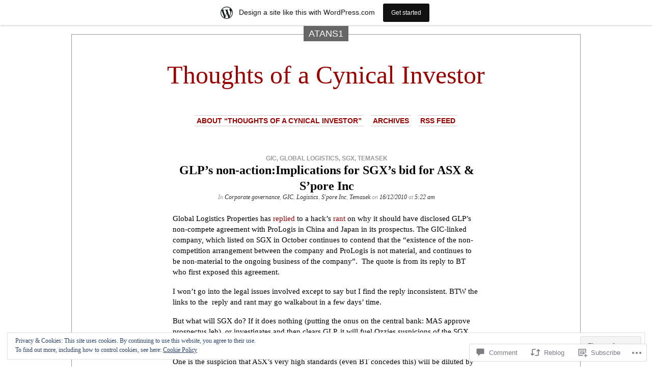

--- FILE ---
content_type: text/html; charset=UTF-8
request_url: https://atans1.wordpress.com/2010/12/16/glps-non-actionimplications-for-sgxs-bid-for-asx-spore-inc/
body_size: 24558
content:
<!DOCTYPE html PUBLIC "-//W3C//DTD XHTML 1.0 Transitional//EN" "http://www.w3.org/TR/xhtml1/DTD/xhtml1-transitional.dtd">
<html xmlns="http://www.w3.org/1999/xhtml" lang="en">

<head profile="http://gmpg.org/xfn/11">
<meta http-equiv="Content-Type" content="text/html; charset=UTF-8" />
<title>GLP&#8217;s non-action:Implications for SGX&#8217;s bid for ASX &amp; S&#8217;pore Inc  | Thoughts of a Cynical Investor</title>
<link rel="pingback" href="https://atans1.wordpress.com/xmlrpc.php" />
	<style type="text/css" media="screen">
			#container h1.sitename {
			font-size: 50px;
		}
	</style>
	<meta name='robots' content='max-image-preview:large' />
<link rel='dns-prefetch' href='//s0.wp.com' />
<link rel='dns-prefetch' href='//widgets.wp.com' />
<link rel='dns-prefetch' href='//af.pubmine.com' />
<link rel="alternate" type="application/rss+xml" title="Thoughts of a Cynical Investor &raquo; Feed" href="https://atans1.wordpress.com/feed/" />
<link rel="alternate" type="application/rss+xml" title="Thoughts of a Cynical Investor &raquo; Comments Feed" href="https://atans1.wordpress.com/comments/feed/" />
<link rel="alternate" type="application/rss+xml" title="Thoughts of a Cynical Investor &raquo; GLP&#8217;s non-action:Implications for SGX&#8217;s bid for ASX &amp; S&#8217;pore&nbsp;Inc Comments Feed" href="https://atans1.wordpress.com/2010/12/16/glps-non-actionimplications-for-sgxs-bid-for-asx-spore-inc/feed/" />
	<script type="text/javascript">
		/* <![CDATA[ */
		function addLoadEvent(func) {
			var oldonload = window.onload;
			if (typeof window.onload != 'function') {
				window.onload = func;
			} else {
				window.onload = function () {
					oldonload();
					func();
				}
			}
		}
		/* ]]> */
	</script>
	<link crossorigin='anonymous' rel='stylesheet' id='all-css-0-1' href='/_static/??-eJx9jFsKAjEMRTdkjYNS8UNcS2caSqfpg0lKcfdORRQf+BM4ufceaEVNOQkmgVhVoep8YmjeOhQGrGuag0dFpoFgLGQEGViuhNuJeQO/BTNKMVN4MMSc+7GV1vGCXWJVySwf9E9JPuBLfKev+kjZPQfRLAHFJ6dGs8Baff/08SWeh6Me9GF30vv5BiA5ZKI=&cssminify=yes' type='text/css' media='all' />
<style id='wp-emoji-styles-inline-css'>

	img.wp-smiley, img.emoji {
		display: inline !important;
		border: none !important;
		box-shadow: none !important;
		height: 1em !important;
		width: 1em !important;
		margin: 0 0.07em !important;
		vertical-align: -0.1em !important;
		background: none !important;
		padding: 0 !important;
	}
/*# sourceURL=wp-emoji-styles-inline-css */
</style>
<link crossorigin='anonymous' rel='stylesheet' id='all-css-2-1' href='/wp-content/plugins/gutenberg-core/v22.2.0/build/styles/block-library/style.css?m=1764855221i&cssminify=yes' type='text/css' media='all' />
<style id='wp-block-library-inline-css'>
.has-text-align-justify {
	text-align:justify;
}
.has-text-align-justify{text-align:justify;}

/*# sourceURL=wp-block-library-inline-css */
</style><style id='global-styles-inline-css'>
:root{--wp--preset--aspect-ratio--square: 1;--wp--preset--aspect-ratio--4-3: 4/3;--wp--preset--aspect-ratio--3-4: 3/4;--wp--preset--aspect-ratio--3-2: 3/2;--wp--preset--aspect-ratio--2-3: 2/3;--wp--preset--aspect-ratio--16-9: 16/9;--wp--preset--aspect-ratio--9-16: 9/16;--wp--preset--color--black: #000000;--wp--preset--color--cyan-bluish-gray: #abb8c3;--wp--preset--color--white: #ffffff;--wp--preset--color--pale-pink: #f78da7;--wp--preset--color--vivid-red: #cf2e2e;--wp--preset--color--luminous-vivid-orange: #ff6900;--wp--preset--color--luminous-vivid-amber: #fcb900;--wp--preset--color--light-green-cyan: #7bdcb5;--wp--preset--color--vivid-green-cyan: #00d084;--wp--preset--color--pale-cyan-blue: #8ed1fc;--wp--preset--color--vivid-cyan-blue: #0693e3;--wp--preset--color--vivid-purple: #9b51e0;--wp--preset--gradient--vivid-cyan-blue-to-vivid-purple: linear-gradient(135deg,rgb(6,147,227) 0%,rgb(155,81,224) 100%);--wp--preset--gradient--light-green-cyan-to-vivid-green-cyan: linear-gradient(135deg,rgb(122,220,180) 0%,rgb(0,208,130) 100%);--wp--preset--gradient--luminous-vivid-amber-to-luminous-vivid-orange: linear-gradient(135deg,rgb(252,185,0) 0%,rgb(255,105,0) 100%);--wp--preset--gradient--luminous-vivid-orange-to-vivid-red: linear-gradient(135deg,rgb(255,105,0) 0%,rgb(207,46,46) 100%);--wp--preset--gradient--very-light-gray-to-cyan-bluish-gray: linear-gradient(135deg,rgb(238,238,238) 0%,rgb(169,184,195) 100%);--wp--preset--gradient--cool-to-warm-spectrum: linear-gradient(135deg,rgb(74,234,220) 0%,rgb(151,120,209) 20%,rgb(207,42,186) 40%,rgb(238,44,130) 60%,rgb(251,105,98) 80%,rgb(254,248,76) 100%);--wp--preset--gradient--blush-light-purple: linear-gradient(135deg,rgb(255,206,236) 0%,rgb(152,150,240) 100%);--wp--preset--gradient--blush-bordeaux: linear-gradient(135deg,rgb(254,205,165) 0%,rgb(254,45,45) 50%,rgb(107,0,62) 100%);--wp--preset--gradient--luminous-dusk: linear-gradient(135deg,rgb(255,203,112) 0%,rgb(199,81,192) 50%,rgb(65,88,208) 100%);--wp--preset--gradient--pale-ocean: linear-gradient(135deg,rgb(255,245,203) 0%,rgb(182,227,212) 50%,rgb(51,167,181) 100%);--wp--preset--gradient--electric-grass: linear-gradient(135deg,rgb(202,248,128) 0%,rgb(113,206,126) 100%);--wp--preset--gradient--midnight: linear-gradient(135deg,rgb(2,3,129) 0%,rgb(40,116,252) 100%);--wp--preset--font-size--small: 13px;--wp--preset--font-size--medium: 20px;--wp--preset--font-size--large: 36px;--wp--preset--font-size--x-large: 42px;--wp--preset--font-family--albert-sans: 'Albert Sans', sans-serif;--wp--preset--font-family--alegreya: Alegreya, serif;--wp--preset--font-family--arvo: Arvo, serif;--wp--preset--font-family--bodoni-moda: 'Bodoni Moda', serif;--wp--preset--font-family--bricolage-grotesque: 'Bricolage Grotesque', sans-serif;--wp--preset--font-family--cabin: Cabin, sans-serif;--wp--preset--font-family--chivo: Chivo, sans-serif;--wp--preset--font-family--commissioner: Commissioner, sans-serif;--wp--preset--font-family--cormorant: Cormorant, serif;--wp--preset--font-family--courier-prime: 'Courier Prime', monospace;--wp--preset--font-family--crimson-pro: 'Crimson Pro', serif;--wp--preset--font-family--dm-mono: 'DM Mono', monospace;--wp--preset--font-family--dm-sans: 'DM Sans', sans-serif;--wp--preset--font-family--dm-serif-display: 'DM Serif Display', serif;--wp--preset--font-family--domine: Domine, serif;--wp--preset--font-family--eb-garamond: 'EB Garamond', serif;--wp--preset--font-family--epilogue: Epilogue, sans-serif;--wp--preset--font-family--fahkwang: Fahkwang, sans-serif;--wp--preset--font-family--figtree: Figtree, sans-serif;--wp--preset--font-family--fira-sans: 'Fira Sans', sans-serif;--wp--preset--font-family--fjalla-one: 'Fjalla One', sans-serif;--wp--preset--font-family--fraunces: Fraunces, serif;--wp--preset--font-family--gabarito: Gabarito, system-ui;--wp--preset--font-family--ibm-plex-mono: 'IBM Plex Mono', monospace;--wp--preset--font-family--ibm-plex-sans: 'IBM Plex Sans', sans-serif;--wp--preset--font-family--ibarra-real-nova: 'Ibarra Real Nova', serif;--wp--preset--font-family--instrument-serif: 'Instrument Serif', serif;--wp--preset--font-family--inter: Inter, sans-serif;--wp--preset--font-family--josefin-sans: 'Josefin Sans', sans-serif;--wp--preset--font-family--jost: Jost, sans-serif;--wp--preset--font-family--libre-baskerville: 'Libre Baskerville', serif;--wp--preset--font-family--libre-franklin: 'Libre Franklin', sans-serif;--wp--preset--font-family--literata: Literata, serif;--wp--preset--font-family--lora: Lora, serif;--wp--preset--font-family--merriweather: Merriweather, serif;--wp--preset--font-family--montserrat: Montserrat, sans-serif;--wp--preset--font-family--newsreader: Newsreader, serif;--wp--preset--font-family--noto-sans-mono: 'Noto Sans Mono', sans-serif;--wp--preset--font-family--nunito: Nunito, sans-serif;--wp--preset--font-family--open-sans: 'Open Sans', sans-serif;--wp--preset--font-family--overpass: Overpass, sans-serif;--wp--preset--font-family--pt-serif: 'PT Serif', serif;--wp--preset--font-family--petrona: Petrona, serif;--wp--preset--font-family--piazzolla: Piazzolla, serif;--wp--preset--font-family--playfair-display: 'Playfair Display', serif;--wp--preset--font-family--plus-jakarta-sans: 'Plus Jakarta Sans', sans-serif;--wp--preset--font-family--poppins: Poppins, sans-serif;--wp--preset--font-family--raleway: Raleway, sans-serif;--wp--preset--font-family--roboto: Roboto, sans-serif;--wp--preset--font-family--roboto-slab: 'Roboto Slab', serif;--wp--preset--font-family--rubik: Rubik, sans-serif;--wp--preset--font-family--rufina: Rufina, serif;--wp--preset--font-family--sora: Sora, sans-serif;--wp--preset--font-family--source-sans-3: 'Source Sans 3', sans-serif;--wp--preset--font-family--source-serif-4: 'Source Serif 4', serif;--wp--preset--font-family--space-mono: 'Space Mono', monospace;--wp--preset--font-family--syne: Syne, sans-serif;--wp--preset--font-family--texturina: Texturina, serif;--wp--preset--font-family--urbanist: Urbanist, sans-serif;--wp--preset--font-family--work-sans: 'Work Sans', sans-serif;--wp--preset--spacing--20: 0.44rem;--wp--preset--spacing--30: 0.67rem;--wp--preset--spacing--40: 1rem;--wp--preset--spacing--50: 1.5rem;--wp--preset--spacing--60: 2.25rem;--wp--preset--spacing--70: 3.38rem;--wp--preset--spacing--80: 5.06rem;--wp--preset--shadow--natural: 6px 6px 9px rgba(0, 0, 0, 0.2);--wp--preset--shadow--deep: 12px 12px 50px rgba(0, 0, 0, 0.4);--wp--preset--shadow--sharp: 6px 6px 0px rgba(0, 0, 0, 0.2);--wp--preset--shadow--outlined: 6px 6px 0px -3px rgb(255, 255, 255), 6px 6px rgb(0, 0, 0);--wp--preset--shadow--crisp: 6px 6px 0px rgb(0, 0, 0);}:where(.is-layout-flex){gap: 0.5em;}:where(.is-layout-grid){gap: 0.5em;}body .is-layout-flex{display: flex;}.is-layout-flex{flex-wrap: wrap;align-items: center;}.is-layout-flex > :is(*, div){margin: 0;}body .is-layout-grid{display: grid;}.is-layout-grid > :is(*, div){margin: 0;}:where(.wp-block-columns.is-layout-flex){gap: 2em;}:where(.wp-block-columns.is-layout-grid){gap: 2em;}:where(.wp-block-post-template.is-layout-flex){gap: 1.25em;}:where(.wp-block-post-template.is-layout-grid){gap: 1.25em;}.has-black-color{color: var(--wp--preset--color--black) !important;}.has-cyan-bluish-gray-color{color: var(--wp--preset--color--cyan-bluish-gray) !important;}.has-white-color{color: var(--wp--preset--color--white) !important;}.has-pale-pink-color{color: var(--wp--preset--color--pale-pink) !important;}.has-vivid-red-color{color: var(--wp--preset--color--vivid-red) !important;}.has-luminous-vivid-orange-color{color: var(--wp--preset--color--luminous-vivid-orange) !important;}.has-luminous-vivid-amber-color{color: var(--wp--preset--color--luminous-vivid-amber) !important;}.has-light-green-cyan-color{color: var(--wp--preset--color--light-green-cyan) !important;}.has-vivid-green-cyan-color{color: var(--wp--preset--color--vivid-green-cyan) !important;}.has-pale-cyan-blue-color{color: var(--wp--preset--color--pale-cyan-blue) !important;}.has-vivid-cyan-blue-color{color: var(--wp--preset--color--vivid-cyan-blue) !important;}.has-vivid-purple-color{color: var(--wp--preset--color--vivid-purple) !important;}.has-black-background-color{background-color: var(--wp--preset--color--black) !important;}.has-cyan-bluish-gray-background-color{background-color: var(--wp--preset--color--cyan-bluish-gray) !important;}.has-white-background-color{background-color: var(--wp--preset--color--white) !important;}.has-pale-pink-background-color{background-color: var(--wp--preset--color--pale-pink) !important;}.has-vivid-red-background-color{background-color: var(--wp--preset--color--vivid-red) !important;}.has-luminous-vivid-orange-background-color{background-color: var(--wp--preset--color--luminous-vivid-orange) !important;}.has-luminous-vivid-amber-background-color{background-color: var(--wp--preset--color--luminous-vivid-amber) !important;}.has-light-green-cyan-background-color{background-color: var(--wp--preset--color--light-green-cyan) !important;}.has-vivid-green-cyan-background-color{background-color: var(--wp--preset--color--vivid-green-cyan) !important;}.has-pale-cyan-blue-background-color{background-color: var(--wp--preset--color--pale-cyan-blue) !important;}.has-vivid-cyan-blue-background-color{background-color: var(--wp--preset--color--vivid-cyan-blue) !important;}.has-vivid-purple-background-color{background-color: var(--wp--preset--color--vivid-purple) !important;}.has-black-border-color{border-color: var(--wp--preset--color--black) !important;}.has-cyan-bluish-gray-border-color{border-color: var(--wp--preset--color--cyan-bluish-gray) !important;}.has-white-border-color{border-color: var(--wp--preset--color--white) !important;}.has-pale-pink-border-color{border-color: var(--wp--preset--color--pale-pink) !important;}.has-vivid-red-border-color{border-color: var(--wp--preset--color--vivid-red) !important;}.has-luminous-vivid-orange-border-color{border-color: var(--wp--preset--color--luminous-vivid-orange) !important;}.has-luminous-vivid-amber-border-color{border-color: var(--wp--preset--color--luminous-vivid-amber) !important;}.has-light-green-cyan-border-color{border-color: var(--wp--preset--color--light-green-cyan) !important;}.has-vivid-green-cyan-border-color{border-color: var(--wp--preset--color--vivid-green-cyan) !important;}.has-pale-cyan-blue-border-color{border-color: var(--wp--preset--color--pale-cyan-blue) !important;}.has-vivid-cyan-blue-border-color{border-color: var(--wp--preset--color--vivid-cyan-blue) !important;}.has-vivid-purple-border-color{border-color: var(--wp--preset--color--vivid-purple) !important;}.has-vivid-cyan-blue-to-vivid-purple-gradient-background{background: var(--wp--preset--gradient--vivid-cyan-blue-to-vivid-purple) !important;}.has-light-green-cyan-to-vivid-green-cyan-gradient-background{background: var(--wp--preset--gradient--light-green-cyan-to-vivid-green-cyan) !important;}.has-luminous-vivid-amber-to-luminous-vivid-orange-gradient-background{background: var(--wp--preset--gradient--luminous-vivid-amber-to-luminous-vivid-orange) !important;}.has-luminous-vivid-orange-to-vivid-red-gradient-background{background: var(--wp--preset--gradient--luminous-vivid-orange-to-vivid-red) !important;}.has-very-light-gray-to-cyan-bluish-gray-gradient-background{background: var(--wp--preset--gradient--very-light-gray-to-cyan-bluish-gray) !important;}.has-cool-to-warm-spectrum-gradient-background{background: var(--wp--preset--gradient--cool-to-warm-spectrum) !important;}.has-blush-light-purple-gradient-background{background: var(--wp--preset--gradient--blush-light-purple) !important;}.has-blush-bordeaux-gradient-background{background: var(--wp--preset--gradient--blush-bordeaux) !important;}.has-luminous-dusk-gradient-background{background: var(--wp--preset--gradient--luminous-dusk) !important;}.has-pale-ocean-gradient-background{background: var(--wp--preset--gradient--pale-ocean) !important;}.has-electric-grass-gradient-background{background: var(--wp--preset--gradient--electric-grass) !important;}.has-midnight-gradient-background{background: var(--wp--preset--gradient--midnight) !important;}.has-small-font-size{font-size: var(--wp--preset--font-size--small) !important;}.has-medium-font-size{font-size: var(--wp--preset--font-size--medium) !important;}.has-large-font-size{font-size: var(--wp--preset--font-size--large) !important;}.has-x-large-font-size{font-size: var(--wp--preset--font-size--x-large) !important;}.has-albert-sans-font-family{font-family: var(--wp--preset--font-family--albert-sans) !important;}.has-alegreya-font-family{font-family: var(--wp--preset--font-family--alegreya) !important;}.has-arvo-font-family{font-family: var(--wp--preset--font-family--arvo) !important;}.has-bodoni-moda-font-family{font-family: var(--wp--preset--font-family--bodoni-moda) !important;}.has-bricolage-grotesque-font-family{font-family: var(--wp--preset--font-family--bricolage-grotesque) !important;}.has-cabin-font-family{font-family: var(--wp--preset--font-family--cabin) !important;}.has-chivo-font-family{font-family: var(--wp--preset--font-family--chivo) !important;}.has-commissioner-font-family{font-family: var(--wp--preset--font-family--commissioner) !important;}.has-cormorant-font-family{font-family: var(--wp--preset--font-family--cormorant) !important;}.has-courier-prime-font-family{font-family: var(--wp--preset--font-family--courier-prime) !important;}.has-crimson-pro-font-family{font-family: var(--wp--preset--font-family--crimson-pro) !important;}.has-dm-mono-font-family{font-family: var(--wp--preset--font-family--dm-mono) !important;}.has-dm-sans-font-family{font-family: var(--wp--preset--font-family--dm-sans) !important;}.has-dm-serif-display-font-family{font-family: var(--wp--preset--font-family--dm-serif-display) !important;}.has-domine-font-family{font-family: var(--wp--preset--font-family--domine) !important;}.has-eb-garamond-font-family{font-family: var(--wp--preset--font-family--eb-garamond) !important;}.has-epilogue-font-family{font-family: var(--wp--preset--font-family--epilogue) !important;}.has-fahkwang-font-family{font-family: var(--wp--preset--font-family--fahkwang) !important;}.has-figtree-font-family{font-family: var(--wp--preset--font-family--figtree) !important;}.has-fira-sans-font-family{font-family: var(--wp--preset--font-family--fira-sans) !important;}.has-fjalla-one-font-family{font-family: var(--wp--preset--font-family--fjalla-one) !important;}.has-fraunces-font-family{font-family: var(--wp--preset--font-family--fraunces) !important;}.has-gabarito-font-family{font-family: var(--wp--preset--font-family--gabarito) !important;}.has-ibm-plex-mono-font-family{font-family: var(--wp--preset--font-family--ibm-plex-mono) !important;}.has-ibm-plex-sans-font-family{font-family: var(--wp--preset--font-family--ibm-plex-sans) !important;}.has-ibarra-real-nova-font-family{font-family: var(--wp--preset--font-family--ibarra-real-nova) !important;}.has-instrument-serif-font-family{font-family: var(--wp--preset--font-family--instrument-serif) !important;}.has-inter-font-family{font-family: var(--wp--preset--font-family--inter) !important;}.has-josefin-sans-font-family{font-family: var(--wp--preset--font-family--josefin-sans) !important;}.has-jost-font-family{font-family: var(--wp--preset--font-family--jost) !important;}.has-libre-baskerville-font-family{font-family: var(--wp--preset--font-family--libre-baskerville) !important;}.has-libre-franklin-font-family{font-family: var(--wp--preset--font-family--libre-franklin) !important;}.has-literata-font-family{font-family: var(--wp--preset--font-family--literata) !important;}.has-lora-font-family{font-family: var(--wp--preset--font-family--lora) !important;}.has-merriweather-font-family{font-family: var(--wp--preset--font-family--merriweather) !important;}.has-montserrat-font-family{font-family: var(--wp--preset--font-family--montserrat) !important;}.has-newsreader-font-family{font-family: var(--wp--preset--font-family--newsreader) !important;}.has-noto-sans-mono-font-family{font-family: var(--wp--preset--font-family--noto-sans-mono) !important;}.has-nunito-font-family{font-family: var(--wp--preset--font-family--nunito) !important;}.has-open-sans-font-family{font-family: var(--wp--preset--font-family--open-sans) !important;}.has-overpass-font-family{font-family: var(--wp--preset--font-family--overpass) !important;}.has-pt-serif-font-family{font-family: var(--wp--preset--font-family--pt-serif) !important;}.has-petrona-font-family{font-family: var(--wp--preset--font-family--petrona) !important;}.has-piazzolla-font-family{font-family: var(--wp--preset--font-family--piazzolla) !important;}.has-playfair-display-font-family{font-family: var(--wp--preset--font-family--playfair-display) !important;}.has-plus-jakarta-sans-font-family{font-family: var(--wp--preset--font-family--plus-jakarta-sans) !important;}.has-poppins-font-family{font-family: var(--wp--preset--font-family--poppins) !important;}.has-raleway-font-family{font-family: var(--wp--preset--font-family--raleway) !important;}.has-roboto-font-family{font-family: var(--wp--preset--font-family--roboto) !important;}.has-roboto-slab-font-family{font-family: var(--wp--preset--font-family--roboto-slab) !important;}.has-rubik-font-family{font-family: var(--wp--preset--font-family--rubik) !important;}.has-rufina-font-family{font-family: var(--wp--preset--font-family--rufina) !important;}.has-sora-font-family{font-family: var(--wp--preset--font-family--sora) !important;}.has-source-sans-3-font-family{font-family: var(--wp--preset--font-family--source-sans-3) !important;}.has-source-serif-4-font-family{font-family: var(--wp--preset--font-family--source-serif-4) !important;}.has-space-mono-font-family{font-family: var(--wp--preset--font-family--space-mono) !important;}.has-syne-font-family{font-family: var(--wp--preset--font-family--syne) !important;}.has-texturina-font-family{font-family: var(--wp--preset--font-family--texturina) !important;}.has-urbanist-font-family{font-family: var(--wp--preset--font-family--urbanist) !important;}.has-work-sans-font-family{font-family: var(--wp--preset--font-family--work-sans) !important;}
/*# sourceURL=global-styles-inline-css */
</style>

<style id='classic-theme-styles-inline-css'>
/*! This file is auto-generated */
.wp-block-button__link{color:#fff;background-color:#32373c;border-radius:9999px;box-shadow:none;text-decoration:none;padding:calc(.667em + 2px) calc(1.333em + 2px);font-size:1.125em}.wp-block-file__button{background:#32373c;color:#fff;text-decoration:none}
/*# sourceURL=/wp-includes/css/classic-themes.min.css */
</style>
<link crossorigin='anonymous' rel='stylesheet' id='all-css-4-1' href='/_static/??-eJx9jskOwjAMRH+IYPblgPgUlMWClDqJYqf9fVxVXABxseSZefbAWIzPSTAJUDOlb/eYGHyuqDoVK6AJwhAt9kgaW3rmBfzGxqKMca5UZDY6KTYy8lCQ/3EdSrH+aVSaT8wGUM7pbd4GTCFXsE0yWZHovzDg6sG12AcYsDp9reLUmT/3qcyVLuvj4bRd7fbnTfcCmvdj7g==&cssminify=yes' type='text/css' media='all' />
<link rel='stylesheet' id='verbum-gutenberg-css-css' href='https://widgets.wp.com/verbum-block-editor/block-editor.css?ver=1738686361' media='all' />
<link crossorigin='anonymous' rel='stylesheet' id='all-css-6-1' href='/wp-content/themes/pub/depo-masthead/style.css?m=1756391220i&cssminify=yes' type='text/css' media='all' />
<link crossorigin='anonymous' rel='stylesheet' id='all-css-8-1' href='/_static/??-eJzTLy/QTc7PK0nNK9HPLdUtyClNz8wr1i9KTcrJTwcy0/WTi5G5ekCujj52Temp+bo5+cmJJZn5eSgc3bScxMwikFb7XFtDE1NLExMLc0OTLACohS2q&cssminify=yes' type='text/css' media='all' />
<link crossorigin='anonymous' rel='stylesheet' id='print-css-9-1' href='/wp-content/mu-plugins/global-print/global-print.css?m=1465851035i&cssminify=yes' type='text/css' media='print' />
<style id='jetpack-global-styles-frontend-style-inline-css'>
:root { --font-headings: unset; --font-base: unset; --font-headings-default: -apple-system,BlinkMacSystemFont,"Segoe UI",Roboto,Oxygen-Sans,Ubuntu,Cantarell,"Helvetica Neue",sans-serif; --font-base-default: -apple-system,BlinkMacSystemFont,"Segoe UI",Roboto,Oxygen-Sans,Ubuntu,Cantarell,"Helvetica Neue",sans-serif;}
/*# sourceURL=jetpack-global-styles-frontend-style-inline-css */
</style>
<link crossorigin='anonymous' rel='stylesheet' id='all-css-12-1' href='/_static/??-eJyNjcEKwjAQRH/IuFRT6kX8FNkmS5K6yQY3Qfx7bfEiXrwM82B4A49qnJRGpUHupnIPqSgs1Cq624chi6zhO5OCRryTR++fW00l7J3qDv43XVNxoOISsmEJol/wY2uR8vs3WggsM/I6uOTzMI3Hw8lOg11eUT1JKA==&cssminify=yes' type='text/css' media='all' />
<script type="text/javascript" id="jetpack_related-posts-js-extra">
/* <![CDATA[ */
var related_posts_js_options = {"post_heading":"h4"};
//# sourceURL=jetpack_related-posts-js-extra
/* ]]> */
</script>
<script type="text/javascript" id="wpcom-actionbar-placeholder-js-extra">
/* <![CDATA[ */
var actionbardata = {"siteID":"10461569","postID":"5223","siteURL":"https://atans1.wordpress.com","xhrURL":"https://atans1.wordpress.com/wp-admin/admin-ajax.php","nonce":"8d63a61e57","isLoggedIn":"","statusMessage":"","subsEmailDefault":"instantly","proxyScriptUrl":"https://s0.wp.com/wp-content/js/wpcom-proxy-request.js?m=1513050504i&amp;ver=20211021","shortlink":"https://wp.me/pHTwZ-1mf","i18n":{"followedText":"New posts from this site will now appear in your \u003Ca href=\"https://wordpress.com/reader\"\u003EReader\u003C/a\u003E","foldBar":"Collapse this bar","unfoldBar":"Expand this bar","shortLinkCopied":"Shortlink copied to clipboard."}};
//# sourceURL=wpcom-actionbar-placeholder-js-extra
/* ]]> */
</script>
<script type="text/javascript" id="jetpack-mu-wpcom-settings-js-before">
/* <![CDATA[ */
var JETPACK_MU_WPCOM_SETTINGS = {"assetsUrl":"https://s0.wp.com/wp-content/mu-plugins/jetpack-mu-wpcom-plugin/moon/jetpack_vendor/automattic/jetpack-mu-wpcom/src/build/"};
//# sourceURL=jetpack-mu-wpcom-settings-js-before
/* ]]> */
</script>
<script crossorigin='anonymous' type='text/javascript'  src='/_static/??-eJx1T1sOAiEMvJC1usnql/EohgWygkArBVdvL8ZH1OjXZNp5tDgxaErFpoKxAoc6uiTobWGlDw+OkSjhziWNQ3XBYLZBFWuASYp8snl0ae5lhm/BvmlCAc50vjx3LSxUY+W29Mdq8+UB7wF/RRDdmFvpr7ayt7FZuA5oLBNEJW2kDIrOjtu9d/y2DYHG1/8TZaOMgA5K5N6vI+OpuwEkSjAazi1iGzfLdd8vFquu6/0Vojd8Bw=='></script>
<script type="text/javascript" id="rlt-proxy-js-after">
/* <![CDATA[ */
	rltInitialize( {"token":null,"iframeOrigins":["https:\/\/widgets.wp.com"]} );
//# sourceURL=rlt-proxy-js-after
/* ]]> */
</script>
<link rel="EditURI" type="application/rsd+xml" title="RSD" href="https://atans1.wordpress.com/xmlrpc.php?rsd" />
<meta name="generator" content="WordPress.com" />
<link rel="canonical" href="https://atans1.wordpress.com/2010/12/16/glps-non-actionimplications-for-sgxs-bid-for-asx-spore-inc/" />
<link rel='shortlink' href='https://wp.me/pHTwZ-1mf' />
<link rel="alternate" type="application/json+oembed" href="https://public-api.wordpress.com/oembed/?format=json&amp;url=https%3A%2F%2Fatans1.wordpress.com%2F2010%2F12%2F16%2Fglps-non-actionimplications-for-sgxs-bid-for-asx-spore-inc%2F&amp;for=wpcom-auto-discovery" /><link rel="alternate" type="application/xml+oembed" href="https://public-api.wordpress.com/oembed/?format=xml&amp;url=https%3A%2F%2Fatans1.wordpress.com%2F2010%2F12%2F16%2Fglps-non-actionimplications-for-sgxs-bid-for-asx-spore-inc%2F&amp;for=wpcom-auto-discovery" />
<!-- Jetpack Open Graph Tags -->
<meta property="og:type" content="article" />
<meta property="og:title" content="GLP&#8217;s non-action:Implications for SGX&#8217;s bid for ASX &amp; S&#8217;pore Inc" />
<meta property="og:url" content="https://atans1.wordpress.com/2010/12/16/glps-non-actionimplications-for-sgxs-bid-for-asx-spore-inc/" />
<meta property="og:description" content="Global Logistics Properties has replied to a hack&#8217;s rant on why it should have disclosed GLP&#8217;s non-compete agreement with ProLogis in China and Japan in its prospectus. The GIC-linked c…" />
<meta property="article:published_time" content="2010-12-15T21:22:34+00:00" />
<meta property="article:modified_time" content="2010-12-15T21:34:23+00:00" />
<meta property="og:site_name" content="Thoughts of a Cynical Investor" />
<meta property="og:image" content="https://s0.wp.com/i/blank.jpg?m=1383295312i" />
<meta property="og:image:width" content="200" />
<meta property="og:image:height" content="200" />
<meta property="og:image:alt" content="" />
<meta property="og:locale" content="en_US" />
<meta property="fb:app_id" content="249643311490" />
<meta property="article:publisher" content="https://www.facebook.com/WordPresscom" />
<meta name="twitter:text:title" content="GLP&#8217;s non-action:Implications for SGX&#8217;s bid for ASX &amp; S&#8217;pore&nbsp;Inc" />
<meta name="twitter:card" content="summary" />

<!-- End Jetpack Open Graph Tags -->
<link rel="shortcut icon" type="image/x-icon" href="https://s0.wp.com/i/favicon.ico?m=1713425267i" sizes="16x16 24x24 32x32 48x48" />
<link rel="icon" type="image/x-icon" href="https://s0.wp.com/i/favicon.ico?m=1713425267i" sizes="16x16 24x24 32x32 48x48" />
<link rel="apple-touch-icon" href="https://s0.wp.com/i/webclip.png?m=1713868326i" />
<link rel='openid.server' href='https://atans1.wordpress.com/?openidserver=1' />
<link rel='openid.delegate' href='https://atans1.wordpress.com/' />
<link rel="search" type="application/opensearchdescription+xml" href="https://atans1.wordpress.com/osd.xml" title="Thoughts of a Cynical Investor" />
<link rel="search" type="application/opensearchdescription+xml" href="https://s1.wp.com/opensearch.xml" title="WordPress.com" />
		<style id="wpcom-hotfix-masterbar-style">
			@media screen and (min-width: 783px) {
				#wpadminbar .quicklinks li#wp-admin-bar-my-account.with-avatar > a img {
					margin-top: 5px;
				}
			}
		</style>
		<meta name="description" content="Global Logistics Properties has replied to a hack&#039;s rant on why it should have disclosed GLP&#039;s non-compete agreement with ProLogis in China and Japan in its prospectus. The GIC-linked company, which listed on SGX in October continues to contend that the &quot;existence of the non-competition arrangement between the company and ProLogis is not material, and continues to&hellip;" />
<script type="text/javascript">
/* <![CDATA[ */
var wa_client = {}; wa_client.cmd = []; wa_client.config = { 'blog_id': 10461569, 'blog_language': 'en', 'is_wordads': false, 'hosting_type': 0, 'afp_account_id': null, 'afp_host_id': 5038568878849053, 'theme': 'pub/depo-masthead', '_': { 'title': 'Advertisement', 'privacy_settings': 'Privacy Settings' }, 'formats': [ 'inline', 'belowpost', 'bottom_sticky', 'sidebar_sticky_right', 'sidebar', 'gutenberg_rectangle', 'gutenberg_leaderboard', 'gutenberg_mobile_leaderboard', 'gutenberg_skyscraper' ] };
/* ]]> */
</script>
		<script type="text/javascript">

			window.doNotSellCallback = function() {

				var linkElements = [
					'a[href="https://wordpress.com/?ref=footer_blog"]',
					'a[href="https://wordpress.com/?ref=footer_website"]',
					'a[href="https://wordpress.com/?ref=vertical_footer"]',
					'a[href^="https://wordpress.com/?ref=footer_segment_"]',
				].join(',');

				var dnsLink = document.createElement( 'a' );
				dnsLink.href = 'https://wordpress.com/advertising-program-optout/';
				dnsLink.classList.add( 'do-not-sell-link' );
				dnsLink.rel = 'nofollow';
				dnsLink.style.marginLeft = '0.5em';
				dnsLink.textContent = 'Do Not Sell or Share My Personal Information';

				var creditLinks = document.querySelectorAll( linkElements );

				if ( 0 === creditLinks.length ) {
					return false;
				}

				Array.prototype.forEach.call( creditLinks, function( el ) {
					el.insertAdjacentElement( 'afterend', dnsLink );
				});

				return true;
			};

		</script>
		<script type="text/javascript">
	window.google_analytics_uacct = "UA-52447-2";
</script>

<script type="text/javascript">
	var _gaq = _gaq || [];
	_gaq.push(['_setAccount', 'UA-52447-2']);
	_gaq.push(['_gat._anonymizeIp']);
	_gaq.push(['_setDomainName', 'wordpress.com']);
	_gaq.push(['_initData']);
	_gaq.push(['_trackPageview']);

	(function() {
		var ga = document.createElement('script'); ga.type = 'text/javascript'; ga.async = true;
		ga.src = ('https:' == document.location.protocol ? 'https://ssl' : 'http://www') + '.google-analytics.com/ga.js';
		(document.getElementsByTagName('head')[0] || document.getElementsByTagName('body')[0]).appendChild(ga);
	})();
</script>
</head>
<body class="wp-singular post-template-default single single-post postid-5223 single-format-standard wp-theme-pubdepo-masthead customizer-styles-applied jetpack-reblog-enabled has-marketing-bar has-marketing-bar-theme-depo-masthead">
<div id="page">

<h1 class="name"><a href="https://atans1.wordpress.com/" title="Avoiding losing serious money"><span>
atans1</span></a></h1>

<div id="container">
	<div class="sleeve">

		<div id="header">
			<h1 class="sitename">
			<a href="https://atans1.wordpress.com" title="Avoiding losing serious money">			Thoughts of a Cynical Investor			</a>			</h1>

			<div id="menu">
					<ul class="menu">
		<li class="page_item page-item-2"><a href="https://atans1.wordpress.com/about-thoughts-of-a-cynical-investor/">About &#8220;Thoughts of a Cynical&nbsp;Investor&#8221;</a></li>
		<li><a href="https://atans1.wordpress.com/2026/">Archives</a></li>
		<li><a href="https://atans1.wordpress.com/feed/">RSS Feed</a></li>
	</ul>
			</div>

		</div>

		<div id="content" class="group">

	
					<div class="post-5223 post type-post status-publish format-standard hentry category-corporate-governance category-gic category-logistics category-spore-inc category-temasek tag-gic tag-global-logistics tag-sgx tag-temasek" id="post-5223">
						<p class="postmetadata"><a href="https://atans1.wordpress.com/tag/gic/" rel="tag">GIC</a>, <a href="https://atans1.wordpress.com/tag/global-logistics/" rel="tag">Global Logistics</a>, <a href="https://atans1.wordpress.com/tag/sgx/" rel="tag">SGX</a>, <a href="https://atans1.wordpress.com/tag/temasek/" rel="tag">Temasek</a><br /></p>
						<h2>GLP&#8217;s non-action:Implications for SGX&#8217;s bid for ASX &amp; S&#8217;pore&nbsp;Inc</h2>
						<small>In <a href="https://atans1.wordpress.com/category/corporate-governance/" rel="category tag">Corporate governance</a>, <a href="https://atans1.wordpress.com/category/gic/" rel="category tag">GIC</a>, <a href="https://atans1.wordpress.com/category/logistics/" rel="category tag">Logistics</a>, <a href="https://atans1.wordpress.com/category/spore-inc/" rel="category tag">S'pore Inc</a>, <a href="https://atans1.wordpress.com/category/temasek/" rel="category tag">Temasek</a> on <strong>16/12/2010</strong> at <strong>5:22 am</strong></small>

						<div class="entry">
							<p>Global Logistics Properties has <a href="http://www.todayonline.com/Voices/EDC101214-0000198/Why-its-not-relevant" target="_blank">replied</a> to a hack&#8217;s <a href="http://www.todayonline.com/Business/EDC101213-0000109/Hiding-does-not-help" target="_blank">rant</a> on why it should have disclosed GLP&#8217;s non-compete agreement with ProLogis in China and Japan in its prospectus. The GIC-linked company, which listed on SGX in October continues to contend that the &#8220;existence of the non-competition arrangement between the company and ProLogis is not material, and continues to be non-material to the ongoing business of the company&#8221;.  The quote is from its reply to BT who first exposed this agreement.</p>
<p>I won&#8217;t go into the legal issues involved except to say but I find the reply inconsistent. BTW the links to the  reply and rant may go walkabout in a few days&#8217; time.</p>
<p>But what will SGX do? If it does nothing (putting the onus on the central bank: MAS approve prospectus leh), or investigates and then clears GLP, it will fuel Ozzies suspicions of the SGX takeover of ASX for two reasons.<span id="more-5223"></span></p>
<p>One is the suspicion that ASX&#8217;s very high standards (even BT concedes this) will be diluted by SGX&#8217;s &#8220;perceived&#8221; laxer standards. The problems of S-Chips will be cited, unfairly says BT, though no-one can argue that most S-Chips have turned out to be sick dogs with fleas.</p>
<p>The incident will also reinforce the view (remembering MM is chairman of GIC) that cos linked to MM are always guilty of sumething until proven innocent. Witness this recent<a href="http://www.theage.com.au/business/asx-must-renegotiate-a-singapore-deal-that-is-truly-in-australias-interest-20101210-18sw1.html" target="_blank"> rant</a></p>
<p><em>And about the only possible reason the Singapore exchange is more highly valued than the ASX is because of the controlling stake held by the Singapore government, which translates to control by the Lee dynasty.</em></p>
<p><em>The Singapore government&#8217;s investment arm, Temasek, owns 25 per cent of the Singapore Stock Exchange and would end up with 14 per cent of the combined entity.</em></p>
<p><em>Temasek is headed by Ho Ching, wife of Singapore&#8217;s Prime Minister, Lee Hsien Loong. He is the son of former prime minister Lee Kuan Yew. On those grounds alone, the arrangement should be rejected.</em></p>
<p>(Shades of Dr Chee, or the late JBJ speaking)</p>
<p>So GLP may have done SGX a disservice. This may taint other companies linked to GIC, or the government e.g.Temasek and its TLCs and the Acsendas gp, when they do biz in Oz or elsewhere.</p>
<p>And since I&#8217;m on SGX&#8217;s takeover by ASX, I was sometime back reading an <a href="http://www.theaustralian.com.au/business/news/political-odds-stacked-against-asx-merger/story-e6frg906-1225956799892" target="_blank">article</a> from the Australian on how it sees the deal progressing. The headline says it all: <em>Political odds stacked against ASX merger</em>.</p>
<p>Two bits of its analysis are worrying, one for SGX shareholders, and the other for the powers-that-be of S&#8217;pore Inc.</p>
<p><em> </em><em>For the ASX, however, the priority was getting the highest financial equation on the table first and worrying about the political equation second. In terms of money, this approach worked well. The $8.4 billion offer from Singapore Exchange was at a 37 per cent premium to the last trade share price of ASX on October 22. The political equation is not so neatly calculated.</em></p>
<p><em>Certainly Canberra is going to reject any notion that a good deal for ASX shareholders implies a good deal for the country. It will only be more suspicious that self-interest, rather than national interest, is driving the deal.</em></p>
<p>Shows that the ASX mgt egged on by its controlling shareholders (Oz brokers) may have conned SGX into thinking that the political issues could be overcome. If the takeover fails, SGX mgt will be shown to be a bunch of fools. In addition, SGX will lose money, not only on the professional fees but on the fees it has to pay to have credit facilities on stand-by.</p>
<p><em>More likely will be an outcome where FIRB suggests conditions while the government hardens those up and adds to them. This would avoid the political embarrassment of outright rejection undercutting the government&#8217;s credibility while turning the focus on Singapore&#8217;s willingness to compromise. It&#8217;s the ultimate political bet on the market.</em></p>
<p>Err what happens if the Ozzies insist that the links between SGX and S&#8217;pore Inc be broken as the price of the deal? Other than Temasek&#8217;s non-voting stake in SGX, the head of regulation at SGX was from Temasek and the central bank, while the ex-CEO of SGX is now president and an executive director of Temasek. The chairman of SGX is the ex-CEO of SIA. MM said of SIA, &#8220;We own it&#8221;, when asked in 2004 why he personally involved himself in a mgt dispute with the pilots.</p>
<p>&#8220;Wheels within wheels,&#8221; a jackaroo or even a squire from the Outback may conclude. A rabid Ozzie First surely would.</p>
<p>SGX and S&#8217;pore Inc will have problems. Accede and some efficiencies will be lost. Refuse, and allow tongues to wag that more than commercial interests are at stake in deals involving GLCs and TLCs.</p>
<p>What a balls-up.</p>
<div id="atatags-370373-6970757478e99">
		<script type="text/javascript">
			__ATA = window.__ATA || {};
			__ATA.cmd = window.__ATA.cmd || [];
			__ATA.cmd.push(function() {
				__ATA.initVideoSlot('atatags-370373-6970757478e99', {
					sectionId: '370373',
					format: 'inread'
				});
			});
		</script>
	</div><span id="wordads-inline-marker" style="display: none;"></span><div id="jp-post-flair" class="sharedaddy sd-like-enabled sd-sharing-enabled"><div class="sharedaddy sd-sharing-enabled"><div class="robots-nocontent sd-block sd-social sd-social-icon-text sd-sharing"><h3 class="sd-title">Share this:</h3><div class="sd-content"><ul><li class="share-facebook"><a rel="nofollow noopener noreferrer"
				data-shared="sharing-facebook-5223"
				class="share-facebook sd-button share-icon"
				href="https://atans1.wordpress.com/2010/12/16/glps-non-actionimplications-for-sgxs-bid-for-asx-spore-inc/?share=facebook"
				target="_blank"
				aria-labelledby="sharing-facebook-5223"
				>
				<span id="sharing-facebook-5223" hidden>Share on Facebook (Opens in new window)</span>
				<span>Facebook</span>
			</a></li><li class="share-x"><a rel="nofollow noopener noreferrer"
				data-shared="sharing-x-5223"
				class="share-x sd-button share-icon"
				href="https://atans1.wordpress.com/2010/12/16/glps-non-actionimplications-for-sgxs-bid-for-asx-spore-inc/?share=x"
				target="_blank"
				aria-labelledby="sharing-x-5223"
				>
				<span id="sharing-x-5223" hidden>Share on X (Opens in new window)</span>
				<span>X</span>
			</a></li><li class="share-end"></li></ul></div></div></div><div class='sharedaddy sd-block sd-like jetpack-likes-widget-wrapper jetpack-likes-widget-unloaded' id='like-post-wrapper-10461569-5223-697075747a156' data-src='//widgets.wp.com/likes/index.html?ver=20260121#blog_id=10461569&amp;post_id=5223&amp;origin=atans1.wordpress.com&amp;obj_id=10461569-5223-697075747a156' data-name='like-post-frame-10461569-5223-697075747a156' data-title='Like or Reblog'><div class='likes-widget-placeholder post-likes-widget-placeholder' style='height: 55px;'><span class='button'><span>Like</span></span> <span class='loading'>Loading...</span></div><span class='sd-text-color'></span><a class='sd-link-color'></a></div>
<div id='jp-relatedposts' class='jp-relatedposts' >
	<h3 class="jp-relatedposts-headline"><em>Related</em></h3>
</div></div>																				</div>
					</div>

					<div id="showcomments"><a href="#comments">&#9654; No Responses</a></div>

<div id="comments">

<script type="text/javascript" charset="utf-8">
/*<![CDATA[ */
// comment hide/show mechanism
	jQuery(document).ready(function() {
		check_location();
		function check_location(trick) {
			if(trick != 'hide' && window.location.href.indexOf('#comment') > 0) {
				jQuery('#comments').show('', change_location());
				jQuery('#showcomments a .closed').css('display', 'none');
				jQuery('#showcomments a .open').css('display', 'inline');
				return true;
			} else {
				jQuery('#comments').hide('');
				jQuery('#showcomments a .closed').css('display', 'inline');
				jQuery('#showcomments a .open').css('display', 'none');
				return false;
			}
		}
		jQuery('#showcomments a').click(function(){
			if(jQuery('#comments').css('display') == 'none') {
				self.location.href = '#comments';
				check_location();
			} else {
				check_location('hide');
			}
		});
		function change_location() {
			self.location.href = '#comments';
		}
	});
/* ]]> */
</script>


	<div id="respond" class="comment-respond">
		<h3 id="reply-title" class="comment-reply-title">Leave a comment <small><a rel="nofollow" id="cancel-comment-reply-link" href="/2010/12/16/glps-non-actionimplications-for-sgxs-bid-for-asx-spore-inc/#respond" style="display:none;">Cancel reply</a></small></h3><form action="https://atans1.wordpress.com/wp-comments-post.php" method="post" id="commentform" class="comment-form">


<div class="comment-form__verbum transparent"></div><div class="verbum-form-meta"><input type='hidden' name='comment_post_ID' value='5223' id='comment_post_ID' />
<input type='hidden' name='comment_parent' id='comment_parent' value='0' />

			<input type="hidden" name="highlander_comment_nonce" id="highlander_comment_nonce" value="fdd36e6524" />
			<input type="hidden" name="verbum_show_subscription_modal" value="" /></div><p style="display: none;"><input type="hidden" id="akismet_comment_nonce" name="akismet_comment_nonce" value="275b010a0b" /></p><p style="display: none !important;" class="akismet-fields-container" data-prefix="ak_"><label>&#916;<textarea name="ak_hp_textarea" cols="45" rows="8" maxlength="100"></textarea></label><input type="hidden" id="ak_js_1" name="ak_js" value="130"/><script type="text/javascript">
/* <![CDATA[ */
document.getElementById( "ak_js_1" ).setAttribute( "value", ( new Date() ).getTime() );
/* ]]> */
</script>
</p></form>	</div><!-- #respond -->
	<p class="akismet_comment_form_privacy_notice">This site uses Akismet to reduce spam. <a href="https://akismet.com/privacy/" target="_blank" rel="nofollow noopener">Learn how your comment data is processed.</a></p>
</div>

					<div class="navigation">
						<div class="previous">
								<a href="https://atans1.wordpress.com/2010/12/16/spore-inc-this-ft-is-best/" rel="prev"><span class="arrow">&laquo;</span> <span class="link"> <span class="before">Before</span> <span class="title">S&#8217;pore Inc: This FT is&nbsp;best</span> <span class="date">16/12/2010</span> </span></a>						</div>
						<div class="next">
								<a href="https://atans1.wordpress.com/2010/12/16/ocbc-likes-s-reits/" rel="next"><span class="link"> <span class="after">After</span><span class="title">OCBC likes S-Reits</span> <span class="date">16/12/2010</span></span> <span class="arrow">&raquo;</span></a>						</div>
						<div class="clear"></div>
					</div>
			</div>
	</div>
	<div id="sidebar">
		<div class="sleeve">
		<ul class="group">
			<li id="left_sidebar">
				<ul>
								<li id="depo_about">
					</li>
							</ul>
			</li>
			<li id="middle_sidebar">
				<ul>
							<li id="depo_archives">
	<h2>Archives</h2>
	<ul>
			<li><a href='https://atans1.wordpress.com/2026/01/'>January 2026</a></li>
	<li><a href='https://atans1.wordpress.com/2025/12/'>December 2025</a></li>
	<li><a href='https://atans1.wordpress.com/2025/11/'>November 2025</a></li>
	<li><a href='https://atans1.wordpress.com/2025/10/'>October 2025</a></li>
	<li><a href='https://atans1.wordpress.com/2025/09/'>September 2025</a></li>
	<li><a href='https://atans1.wordpress.com/2025/08/'>August 2025</a></li>
	<li><a href='https://atans1.wordpress.com/2025/07/'>July 2025</a></li>
	<li><a href='https://atans1.wordpress.com/2025/06/'>June 2025</a></li>
	<li><a href='https://atans1.wordpress.com/2025/05/'>May 2025</a></li>
	<li><a href='https://atans1.wordpress.com/2025/04/'>April 2025</a></li>
	<li><a href='https://atans1.wordpress.com/2025/03/'>March 2025</a></li>
	<li><a href='https://atans1.wordpress.com/2025/02/'>February 2025</a></li>
	<li><a href='https://atans1.wordpress.com/2025/01/'>January 2025</a></li>
	<li><a href='https://atans1.wordpress.com/2024/12/'>December 2024</a></li>
	<li><a href='https://atans1.wordpress.com/2024/11/'>November 2024</a></li>
	<li><a href='https://atans1.wordpress.com/2024/10/'>October 2024</a></li>
	<li><a href='https://atans1.wordpress.com/2024/09/'>September 2024</a></li>
	<li><a href='https://atans1.wordpress.com/2024/08/'>August 2024</a></li>
	<li><a href='https://atans1.wordpress.com/2024/07/'>July 2024</a></li>
	<li><a href='https://atans1.wordpress.com/2024/06/'>June 2024</a></li>
	<li><a href='https://atans1.wordpress.com/2024/05/'>May 2024</a></li>
	<li><a href='https://atans1.wordpress.com/2024/04/'>April 2024</a></li>
	<li><a href='https://atans1.wordpress.com/2024/03/'>March 2024</a></li>
	<li><a href='https://atans1.wordpress.com/2024/02/'>February 2024</a></li>
	<li><a href='https://atans1.wordpress.com/2024/01/'>January 2024</a></li>
	<li><a href='https://atans1.wordpress.com/2023/12/'>December 2023</a></li>
	<li><a href='https://atans1.wordpress.com/2023/11/'>November 2023</a></li>
	<li><a href='https://atans1.wordpress.com/2023/10/'>October 2023</a></li>
	<li><a href='https://atans1.wordpress.com/2023/09/'>September 2023</a></li>
	<li><a href='https://atans1.wordpress.com/2023/08/'>August 2023</a></li>
	<li><a href='https://atans1.wordpress.com/2023/07/'>July 2023</a></li>
	<li><a href='https://atans1.wordpress.com/2023/06/'>June 2023</a></li>
	<li><a href='https://atans1.wordpress.com/2023/05/'>May 2023</a></li>
	<li><a href='https://atans1.wordpress.com/2023/04/'>April 2023</a></li>
	<li><a href='https://atans1.wordpress.com/2023/03/'>March 2023</a></li>
	<li><a href='https://atans1.wordpress.com/2023/02/'>February 2023</a></li>
	<li><a href='https://atans1.wordpress.com/2023/01/'>January 2023</a></li>
	<li><a href='https://atans1.wordpress.com/2022/12/'>December 2022</a></li>
	<li><a href='https://atans1.wordpress.com/2022/11/'>November 2022</a></li>
	<li><a href='https://atans1.wordpress.com/2022/10/'>October 2022</a></li>
	<li><a href='https://atans1.wordpress.com/2022/09/'>September 2022</a></li>
	<li><a href='https://atans1.wordpress.com/2022/08/'>August 2022</a></li>
	<li><a href='https://atans1.wordpress.com/2022/07/'>July 2022</a></li>
	<li><a href='https://atans1.wordpress.com/2022/06/'>June 2022</a></li>
	<li><a href='https://atans1.wordpress.com/2022/05/'>May 2022</a></li>
	<li><a href='https://atans1.wordpress.com/2022/04/'>April 2022</a></li>
	<li><a href='https://atans1.wordpress.com/2022/03/'>March 2022</a></li>
	<li><a href='https://atans1.wordpress.com/2022/02/'>February 2022</a></li>
	<li><a href='https://atans1.wordpress.com/2022/01/'>January 2022</a></li>
	<li><a href='https://atans1.wordpress.com/2021/12/'>December 2021</a></li>
	<li><a href='https://atans1.wordpress.com/2021/11/'>November 2021</a></li>
	<li><a href='https://atans1.wordpress.com/2021/10/'>October 2021</a></li>
	<li><a href='https://atans1.wordpress.com/2021/09/'>September 2021</a></li>
	<li><a href='https://atans1.wordpress.com/2021/08/'>August 2021</a></li>
	<li><a href='https://atans1.wordpress.com/2021/07/'>July 2021</a></li>
	<li><a href='https://atans1.wordpress.com/2021/06/'>June 2021</a></li>
	<li><a href='https://atans1.wordpress.com/2021/05/'>May 2021</a></li>
	<li><a href='https://atans1.wordpress.com/2021/04/'>April 2021</a></li>
	<li><a href='https://atans1.wordpress.com/2021/03/'>March 2021</a></li>
	<li><a href='https://atans1.wordpress.com/2021/02/'>February 2021</a></li>
	<li><a href='https://atans1.wordpress.com/2021/01/'>January 2021</a></li>
	<li><a href='https://atans1.wordpress.com/2020/12/'>December 2020</a></li>
	<li><a href='https://atans1.wordpress.com/2020/11/'>November 2020</a></li>
	<li><a href='https://atans1.wordpress.com/2020/10/'>October 2020</a></li>
	<li><a href='https://atans1.wordpress.com/2020/09/'>September 2020</a></li>
	<li><a href='https://atans1.wordpress.com/2020/08/'>August 2020</a></li>
	<li><a href='https://atans1.wordpress.com/2020/07/'>July 2020</a></li>
	<li><a href='https://atans1.wordpress.com/2020/06/'>June 2020</a></li>
	<li><a href='https://atans1.wordpress.com/2020/05/'>May 2020</a></li>
	<li><a href='https://atans1.wordpress.com/2020/04/'>April 2020</a></li>
	<li><a href='https://atans1.wordpress.com/2020/03/'>March 2020</a></li>
	<li><a href='https://atans1.wordpress.com/2020/02/'>February 2020</a></li>
	<li><a href='https://atans1.wordpress.com/2020/01/'>January 2020</a></li>
	<li><a href='https://atans1.wordpress.com/2019/12/'>December 2019</a></li>
	<li><a href='https://atans1.wordpress.com/2019/11/'>November 2019</a></li>
	<li><a href='https://atans1.wordpress.com/2019/10/'>October 2019</a></li>
	<li><a href='https://atans1.wordpress.com/2019/09/'>September 2019</a></li>
	<li><a href='https://atans1.wordpress.com/2019/08/'>August 2019</a></li>
	<li><a href='https://atans1.wordpress.com/2019/07/'>July 2019</a></li>
	<li><a href='https://atans1.wordpress.com/2019/06/'>June 2019</a></li>
	<li><a href='https://atans1.wordpress.com/2019/05/'>May 2019</a></li>
	<li><a href='https://atans1.wordpress.com/2019/04/'>April 2019</a></li>
	<li><a href='https://atans1.wordpress.com/2019/03/'>March 2019</a></li>
	<li><a href='https://atans1.wordpress.com/2019/02/'>February 2019</a></li>
	<li><a href='https://atans1.wordpress.com/2019/01/'>January 2019</a></li>
	<li><a href='https://atans1.wordpress.com/2018/12/'>December 2018</a></li>
	<li><a href='https://atans1.wordpress.com/2018/11/'>November 2018</a></li>
	<li><a href='https://atans1.wordpress.com/2018/10/'>October 2018</a></li>
	<li><a href='https://atans1.wordpress.com/2018/09/'>September 2018</a></li>
	<li><a href='https://atans1.wordpress.com/2018/08/'>August 2018</a></li>
	<li><a href='https://atans1.wordpress.com/2018/07/'>July 2018</a></li>
	<li><a href='https://atans1.wordpress.com/2018/06/'>June 2018</a></li>
	<li><a href='https://atans1.wordpress.com/2018/05/'>May 2018</a></li>
	<li><a href='https://atans1.wordpress.com/2018/04/'>April 2018</a></li>
	<li><a href='https://atans1.wordpress.com/2018/03/'>March 2018</a></li>
	<li><a href='https://atans1.wordpress.com/2018/02/'>February 2018</a></li>
	<li><a href='https://atans1.wordpress.com/2018/01/'>January 2018</a></li>
	<li><a href='https://atans1.wordpress.com/2017/12/'>December 2017</a></li>
	<li><a href='https://atans1.wordpress.com/2017/11/'>November 2017</a></li>
	<li><a href='https://atans1.wordpress.com/2017/10/'>October 2017</a></li>
	<li><a href='https://atans1.wordpress.com/2017/09/'>September 2017</a></li>
	<li><a href='https://atans1.wordpress.com/2017/08/'>August 2017</a></li>
	<li><a href='https://atans1.wordpress.com/2017/07/'>July 2017</a></li>
	<li><a href='https://atans1.wordpress.com/2017/06/'>June 2017</a></li>
	<li><a href='https://atans1.wordpress.com/2017/05/'>May 2017</a></li>
	<li><a href='https://atans1.wordpress.com/2017/04/'>April 2017</a></li>
	<li><a href='https://atans1.wordpress.com/2017/03/'>March 2017</a></li>
	<li><a href='https://atans1.wordpress.com/2017/02/'>February 2017</a></li>
	<li><a href='https://atans1.wordpress.com/2017/01/'>January 2017</a></li>
	<li><a href='https://atans1.wordpress.com/2016/12/'>December 2016</a></li>
	<li><a href='https://atans1.wordpress.com/2016/11/'>November 2016</a></li>
	<li><a href='https://atans1.wordpress.com/2016/10/'>October 2016</a></li>
	<li><a href='https://atans1.wordpress.com/2016/09/'>September 2016</a></li>
	<li><a href='https://atans1.wordpress.com/2016/08/'>August 2016</a></li>
	<li><a href='https://atans1.wordpress.com/2016/07/'>July 2016</a></li>
	<li><a href='https://atans1.wordpress.com/2016/06/'>June 2016</a></li>
	<li><a href='https://atans1.wordpress.com/2016/05/'>May 2016</a></li>
	<li><a href='https://atans1.wordpress.com/2016/04/'>April 2016</a></li>
	<li><a href='https://atans1.wordpress.com/2016/03/'>March 2016</a></li>
	<li><a href='https://atans1.wordpress.com/2016/02/'>February 2016</a></li>
	<li><a href='https://atans1.wordpress.com/2016/01/'>January 2016</a></li>
	<li><a href='https://atans1.wordpress.com/2015/12/'>December 2015</a></li>
	<li><a href='https://atans1.wordpress.com/2015/11/'>November 2015</a></li>
	<li><a href='https://atans1.wordpress.com/2015/10/'>October 2015</a></li>
	<li><a href='https://atans1.wordpress.com/2015/09/'>September 2015</a></li>
	<li><a href='https://atans1.wordpress.com/2015/08/'>August 2015</a></li>
	<li><a href='https://atans1.wordpress.com/2015/07/'>July 2015</a></li>
	<li><a href='https://atans1.wordpress.com/2015/06/'>June 2015</a></li>
	<li><a href='https://atans1.wordpress.com/2015/05/'>May 2015</a></li>
	<li><a href='https://atans1.wordpress.com/2015/04/'>April 2015</a></li>
	<li><a href='https://atans1.wordpress.com/2015/03/'>March 2015</a></li>
	<li><a href='https://atans1.wordpress.com/2015/02/'>February 2015</a></li>
	<li><a href='https://atans1.wordpress.com/2015/01/'>January 2015</a></li>
	<li><a href='https://atans1.wordpress.com/2014/12/'>December 2014</a></li>
	<li><a href='https://atans1.wordpress.com/2014/11/'>November 2014</a></li>
	<li><a href='https://atans1.wordpress.com/2014/10/'>October 2014</a></li>
	<li><a href='https://atans1.wordpress.com/2014/09/'>September 2014</a></li>
	<li><a href='https://atans1.wordpress.com/2014/08/'>August 2014</a></li>
	<li><a href='https://atans1.wordpress.com/2014/07/'>July 2014</a></li>
	<li><a href='https://atans1.wordpress.com/2014/06/'>June 2014</a></li>
	<li><a href='https://atans1.wordpress.com/2014/05/'>May 2014</a></li>
	<li><a href='https://atans1.wordpress.com/2014/04/'>April 2014</a></li>
	<li><a href='https://atans1.wordpress.com/2014/03/'>March 2014</a></li>
	<li><a href='https://atans1.wordpress.com/2014/02/'>February 2014</a></li>
	<li><a href='https://atans1.wordpress.com/2014/01/'>January 2014</a></li>
	<li><a href='https://atans1.wordpress.com/2013/12/'>December 2013</a></li>
	<li><a href='https://atans1.wordpress.com/2013/11/'>November 2013</a></li>
	<li><a href='https://atans1.wordpress.com/2013/10/'>October 2013</a></li>
	<li><a href='https://atans1.wordpress.com/2013/09/'>September 2013</a></li>
	<li><a href='https://atans1.wordpress.com/2013/08/'>August 2013</a></li>
	<li><a href='https://atans1.wordpress.com/2013/07/'>July 2013</a></li>
	<li><a href='https://atans1.wordpress.com/2013/06/'>June 2013</a></li>
	<li><a href='https://atans1.wordpress.com/2013/05/'>May 2013</a></li>
	<li><a href='https://atans1.wordpress.com/2013/04/'>April 2013</a></li>
	<li><a href='https://atans1.wordpress.com/2013/03/'>March 2013</a></li>
	<li><a href='https://atans1.wordpress.com/2013/02/'>February 2013</a></li>
	<li><a href='https://atans1.wordpress.com/2013/01/'>January 2013</a></li>
	<li><a href='https://atans1.wordpress.com/2012/12/'>December 2012</a></li>
	<li><a href='https://atans1.wordpress.com/2012/11/'>November 2012</a></li>
	<li><a href='https://atans1.wordpress.com/2012/10/'>October 2012</a></li>
	<li><a href='https://atans1.wordpress.com/2012/09/'>September 2012</a></li>
	<li><a href='https://atans1.wordpress.com/2012/08/'>August 2012</a></li>
	<li><a href='https://atans1.wordpress.com/2012/07/'>July 2012</a></li>
	<li><a href='https://atans1.wordpress.com/2012/06/'>June 2012</a></li>
	<li><a href='https://atans1.wordpress.com/2012/05/'>May 2012</a></li>
	<li><a href='https://atans1.wordpress.com/2012/04/'>April 2012</a></li>
	<li><a href='https://atans1.wordpress.com/2012/03/'>March 2012</a></li>
	<li><a href='https://atans1.wordpress.com/2012/02/'>February 2012</a></li>
	<li><a href='https://atans1.wordpress.com/2012/01/'>January 2012</a></li>
	<li><a href='https://atans1.wordpress.com/2011/12/'>December 2011</a></li>
	<li><a href='https://atans1.wordpress.com/2011/11/'>November 2011</a></li>
	<li><a href='https://atans1.wordpress.com/2011/10/'>October 2011</a></li>
	<li><a href='https://atans1.wordpress.com/2011/09/'>September 2011</a></li>
	<li><a href='https://atans1.wordpress.com/2011/08/'>August 2011</a></li>
	<li><a href='https://atans1.wordpress.com/2011/07/'>July 2011</a></li>
	<li><a href='https://atans1.wordpress.com/2011/06/'>June 2011</a></li>
	<li><a href='https://atans1.wordpress.com/2011/05/'>May 2011</a></li>
	<li><a href='https://atans1.wordpress.com/2011/04/'>April 2011</a></li>
	<li><a href='https://atans1.wordpress.com/2011/03/'>March 2011</a></li>
	<li><a href='https://atans1.wordpress.com/2011/02/'>February 2011</a></li>
	<li><a href='https://atans1.wordpress.com/2011/01/'>January 2011</a></li>
	<li><a href='https://atans1.wordpress.com/2010/12/'>December 2010</a></li>
	<li><a href='https://atans1.wordpress.com/2010/11/'>November 2010</a></li>
	<li><a href='https://atans1.wordpress.com/2010/10/'>October 2010</a></li>
	<li><a href='https://atans1.wordpress.com/2010/09/'>September 2010</a></li>
	<li><a href='https://atans1.wordpress.com/2010/08/'>August 2010</a></li>
	<li><a href='https://atans1.wordpress.com/2010/07/'>July 2010</a></li>
	<li><a href='https://atans1.wordpress.com/2010/06/'>June 2010</a></li>
	<li><a href='https://atans1.wordpress.com/2010/05/'>May 2010</a></li>
	<li><a href='https://atans1.wordpress.com/2010/04/'>April 2010</a></li>
	<li><a href='https://atans1.wordpress.com/2010/03/'>March 2010</a></li>
	<li><a href='https://atans1.wordpress.com/2010/02/'>February 2010</a></li>
	<li><a href='https://atans1.wordpress.com/2010/01/'>January 2010</a></li>
	<li><a href='https://atans1.wordpress.com/2009/12/'>December 2009</a></li>
	<li><a href='https://atans1.wordpress.com/2009/11/'>November 2009</a></li>
	</ul>

	<ul>
			<li class="cat-item cat-item-1"><a href="https://atans1.wordpress.com/category/uncategorized/">Uncategorized</a>
</li>
	<li class="cat-item cat-item-459342"><a href="https://atans1.wordpress.com/category/political-governance/">Political governance</a>
</li>
	<li class="cat-item cat-item-49505357"><a href="https://atans1.wordpress.com/category/financial-competency/">Financial competency</a>
</li>
	<li class="cat-item cat-item-1470"><a href="https://atans1.wordpress.com/category/china/">China</a>
</li>
	<li class="cat-item cat-item-8590"><a href="https://atans1.wordpress.com/category/economy/">Economy</a>
</li>
	<li class="cat-item cat-item-280941"><a href="https://atans1.wordpress.com/category/public-administration/">Public Administration</a>
</li>
	<li class="cat-item cat-item-19039"><a href="https://atans1.wordpress.com/category/banks/">Banks</a>
</li>
	</ul>
	<br class="clear" />
</li>
							</ul>
			</li>
			<li id="right_sidebar">
				<ul>
								<li id="search_widget" class="widget widget_search">
		<h2>Etc</h2>		<form method="get" id="searchform" action="https://atans1.wordpress.com/">
			<label class="hidden" for="s">Search for:</label>
			<div>
				<input type="text" value="" name="s" id="s" />
				<input type="submit" id="searchsubmit" value="Search" />
			</div>
		</form>
	</li>
					<li id="rss_link" class="widget widget_rss"><a href="https://atans1.wordpress.com/feed/">RSS Feed</a></li>
											</ul>
			</li>
		</ul>
		<div class="closer"></div>
		</div>
	</div>
</div>	<div id="footer">
		<p>
			<a href="https://wordpress.com/?ref=footer_blog" rel="nofollow">Blog at WordPress.com.</a>
		</p>
	</div>
</div>
<!--  -->
<script type="speculationrules">
{"prefetch":[{"source":"document","where":{"and":[{"href_matches":"/*"},{"not":{"href_matches":["/wp-*.php","/wp-admin/*","/files/*","/wp-content/*","/wp-content/plugins/*","/wp-content/themes/pub/depo-masthead/*","/*\\?(.+)"]}},{"not":{"selector_matches":"a[rel~=\"nofollow\"]"}},{"not":{"selector_matches":".no-prefetch, .no-prefetch a"}}]},"eagerness":"conservative"}]}
</script>
<script type="text/javascript" src="//0.gravatar.com/js/hovercards/hovercards.min.js?ver=202604924dcd77a86c6f1d3698ec27fc5da92b28585ddad3ee636c0397cf312193b2a1" id="grofiles-cards-js"></script>
<script type="text/javascript" id="wpgroho-js-extra">
/* <![CDATA[ */
var WPGroHo = {"my_hash":""};
//# sourceURL=wpgroho-js-extra
/* ]]> */
</script>
<script crossorigin='anonymous' type='text/javascript'  src='/wp-content/mu-plugins/gravatar-hovercards/wpgroho.js?m=1610363240i'></script>

	<script>
		// Initialize and attach hovercards to all gravatars
		( function() {
			function init() {
				if ( typeof Gravatar === 'undefined' ) {
					return;
				}

				if ( typeof Gravatar.init !== 'function' ) {
					return;
				}

				Gravatar.profile_cb = function ( hash, id ) {
					WPGroHo.syncProfileData( hash, id );
				};

				Gravatar.my_hash = WPGroHo.my_hash;
				Gravatar.init(
					'body',
					'#wp-admin-bar-my-account',
					{
						i18n: {
							'Edit your profile →': 'Edit your profile →',
							'View profile →': 'View profile →',
							'Contact': 'Contact',
							'Send money': 'Send money',
							'Sorry, we are unable to load this Gravatar profile.': 'Sorry, we are unable to load this Gravatar profile.',
							'Gravatar not found.': 'Gravatar not found.',
							'Too Many Requests.': 'Too Many Requests.',
							'Internal Server Error.': 'Internal Server Error.',
							'Is this you?': 'Is this you?',
							'Claim your free profile.': 'Claim your free profile.',
							'Email': 'Email',
							'Home Phone': 'Home Phone',
							'Work Phone': 'Work Phone',
							'Cell Phone': 'Cell Phone',
							'Contact Form': 'Contact Form',
							'Calendar': 'Calendar',
						},
					}
				);
			}

			if ( document.readyState !== 'loading' ) {
				init();
			} else {
				document.addEventListener( 'DOMContentLoaded', init );
			}
		} )();
	</script>

		<div style="display:none">
	</div>
		<!-- CCPA [start] -->
		<script type="text/javascript">
			( function () {

				var setupPrivacy = function() {

					// Minimal Mozilla Cookie library
					// https://developer.mozilla.org/en-US/docs/Web/API/Document/cookie/Simple_document.cookie_framework
					var cookieLib = window.cookieLib = {getItem:function(e){return e&&decodeURIComponent(document.cookie.replace(new RegExp("(?:(?:^|.*;)\\s*"+encodeURIComponent(e).replace(/[\-\.\+\*]/g,"\\$&")+"\\s*\\=\\s*([^;]*).*$)|^.*$"),"$1"))||null},setItem:function(e,o,n,t,r,i){if(!e||/^(?:expires|max\-age|path|domain|secure)$/i.test(e))return!1;var c="";if(n)switch(n.constructor){case Number:c=n===1/0?"; expires=Fri, 31 Dec 9999 23:59:59 GMT":"; max-age="+n;break;case String:c="; expires="+n;break;case Date:c="; expires="+n.toUTCString()}return"rootDomain"!==r&&".rootDomain"!==r||(r=(".rootDomain"===r?".":"")+document.location.hostname.split(".").slice(-2).join(".")),document.cookie=encodeURIComponent(e)+"="+encodeURIComponent(o)+c+(r?"; domain="+r:"")+(t?"; path="+t:"")+(i?"; secure":""),!0}};

					// Implement IAB USP API.
					window.__uspapi = function( command, version, callback ) {

						// Validate callback.
						if ( typeof callback !== 'function' ) {
							return;
						}

						// Validate the given command.
						if ( command !== 'getUSPData' || version !== 1 ) {
							callback( null, false );
							return;
						}

						// Check for GPC. If set, override any stored cookie.
						if ( navigator.globalPrivacyControl ) {
							callback( { version: 1, uspString: '1YYN' }, true );
							return;
						}

						// Check for cookie.
						var consent = cookieLib.getItem( 'usprivacy' );

						// Invalid cookie.
						if ( null === consent ) {
							callback( null, false );
							return;
						}

						// Everything checks out. Fire the provided callback with the consent data.
						callback( { version: 1, uspString: consent }, true );
					};

					// Initialization.
					document.addEventListener( 'DOMContentLoaded', function() {

						// Internal functions.
						var setDefaultOptInCookie = function() {
							var value = '1YNN';
							var domain = '.wordpress.com' === location.hostname.slice( -14 ) ? '.rootDomain' : location.hostname;
							cookieLib.setItem( 'usprivacy', value, 365 * 24 * 60 * 60, '/', domain );
						};

						var setDefaultOptOutCookie = function() {
							var value = '1YYN';
							var domain = '.wordpress.com' === location.hostname.slice( -14 ) ? '.rootDomain' : location.hostname;
							cookieLib.setItem( 'usprivacy', value, 24 * 60 * 60, '/', domain );
						};

						var setDefaultNotApplicableCookie = function() {
							var value = '1---';
							var domain = '.wordpress.com' === location.hostname.slice( -14 ) ? '.rootDomain' : location.hostname;
							cookieLib.setItem( 'usprivacy', value, 24 * 60 * 60, '/', domain );
						};

						var setCcpaAppliesCookie = function( applies ) {
							var domain = '.wordpress.com' === location.hostname.slice( -14 ) ? '.rootDomain' : location.hostname;
							cookieLib.setItem( 'ccpa_applies', applies, 24 * 60 * 60, '/', domain );
						}

						var maybeCallDoNotSellCallback = function() {
							if ( 'function' === typeof window.doNotSellCallback ) {
								return window.doNotSellCallback();
							}

							return false;
						}

						// Look for usprivacy cookie first.
						var usprivacyCookie = cookieLib.getItem( 'usprivacy' );

						// Found a usprivacy cookie.
						if ( null !== usprivacyCookie ) {

							// If the cookie indicates that CCPA does not apply, then bail.
							if ( '1---' === usprivacyCookie ) {
								return;
							}

							// CCPA applies, so call our callback to add Do Not Sell link to the page.
							maybeCallDoNotSellCallback();

							// We're all done, no more processing needed.
							return;
						}

						// We don't have a usprivacy cookie, so check to see if we have a CCPA applies cookie.
						var ccpaCookie = cookieLib.getItem( 'ccpa_applies' );

						// No CCPA applies cookie found, so we'll need to geolocate if this visitor is from California.
						// This needs to happen client side because we do not have region geo data in our $SERVER headers,
						// only country data -- therefore we can't vary cache on the region.
						if ( null === ccpaCookie ) {

							var request = new XMLHttpRequest();
							request.open( 'GET', 'https://public-api.wordpress.com/geo/', true );

							request.onreadystatechange = function () {
								if ( 4 === this.readyState ) {
									if ( 200 === this.status ) {

										// Got a geo response. Parse out the region data.
										var data = JSON.parse( this.response );
										var region      = data.region ? data.region.toLowerCase() : '';
										var ccpa_applies = ['california', 'colorado', 'connecticut', 'delaware', 'indiana', 'iowa', 'montana', 'new jersey', 'oregon', 'tennessee', 'texas', 'utah', 'virginia'].indexOf( region ) > -1;
										// Set CCPA applies cookie. This keeps us from having to make a geo request too frequently.
										setCcpaAppliesCookie( ccpa_applies );

										// Check if CCPA applies to set the proper usprivacy cookie.
										if ( ccpa_applies ) {
											if ( maybeCallDoNotSellCallback() ) {
												// Do Not Sell link added, so set default opt-in.
												setDefaultOptInCookie();
											} else {
												// Failed showing Do Not Sell link as required, so default to opt-OUT just to be safe.
												setDefaultOptOutCookie();
											}
										} else {
											// CCPA does not apply.
											setDefaultNotApplicableCookie();
										}
									} else {
										// Could not geo, so let's assume for now that CCPA applies to be safe.
										setCcpaAppliesCookie( true );
										if ( maybeCallDoNotSellCallback() ) {
											// Do Not Sell link added, so set default opt-in.
											setDefaultOptInCookie();
										} else {
											// Failed showing Do Not Sell link as required, so default to opt-OUT just to be safe.
											setDefaultOptOutCookie();
										}
									}
								}
							};

							// Send the geo request.
							request.send();
						} else {
							// We found a CCPA applies cookie.
							if ( ccpaCookie === 'true' ) {
								if ( maybeCallDoNotSellCallback() ) {
									// Do Not Sell link added, so set default opt-in.
									setDefaultOptInCookie();
								} else {
									// Failed showing Do Not Sell link as required, so default to opt-OUT just to be safe.
									setDefaultOptOutCookie();
								}
							} else {
								// CCPA does not apply.
								setDefaultNotApplicableCookie();
							}
						}
					} );
				};

				// Kickoff initialization.
				if ( window.defQueue && defQueue.isLOHP && defQueue.isLOHP === 2020 ) {
					defQueue.items.push( setupPrivacy );
				} else {
					setupPrivacy();
				}

			} )();
		</script>

		<!-- CCPA [end] -->
		<div class="widget widget_eu_cookie_law_widget">
<div
	class="hide-on-button ads-active"
	data-hide-timeout="30"
	data-consent-expiration="180"
	id="eu-cookie-law"
	style="display: none"
>
	<form method="post">
		<input type="submit" value="Close and accept" class="accept" />

		Privacy &amp; Cookies: This site uses cookies. By continuing to use this website, you agree to their use. <br />
To find out more, including how to control cookies, see here:
				<a href="https://automattic.com/cookies/" rel="nofollow">
			Cookie Policy		</a>
 </form>
</div>
</div>		<div id="actionbar" dir="ltr" style="display: none;"
			class="actnbr-pub-depo-masthead actnbr-has-follow actnbr-has-actions">
		<ul>
								<li class="actnbr-btn actnbr-hidden">
						<a class="actnbr-action actnbr-actn-comment" href="https://atans1.wordpress.com/2010/12/16/glps-non-actionimplications-for-sgxs-bid-for-asx-spore-inc/#respond">
							<svg class="gridicon gridicons-comment" height="20" width="20" xmlns="http://www.w3.org/2000/svg" viewBox="0 0 24 24"><g><path d="M12 16l-5 5v-5H5c-1.1 0-2-.9-2-2V5c0-1.1.9-2 2-2h14c1.1 0 2 .9 2 2v9c0 1.1-.9 2-2 2h-7z"/></g></svg>							<span>Comment						</span>
						</a>
					</li>
									<li class="actnbr-btn actnbr-hidden">
						<a class="actnbr-action actnbr-actn-reblog" href="">
							<svg class="gridicon gridicons-reblog" height="20" width="20" xmlns="http://www.w3.org/2000/svg" viewBox="0 0 24 24"><g><path d="M22.086 9.914L20 7.828V18c0 1.105-.895 2-2 2h-7v-2h7V7.828l-2.086 2.086L14.5 8.5 19 4l4.5 4.5-1.414 1.414zM6 16.172V6h7V4H6c-1.105 0-2 .895-2 2v10.172l-2.086-2.086L.5 15.5 5 20l4.5-4.5-1.414-1.414L6 16.172z"/></g></svg><span>Reblog</span>
						</a>
					</li>
									<li class="actnbr-btn actnbr-hidden">
								<a class="actnbr-action actnbr-actn-follow " href="">
			<svg class="gridicon" height="20" width="20" xmlns="http://www.w3.org/2000/svg" viewBox="0 0 20 20"><path clip-rule="evenodd" d="m4 4.5h12v6.5h1.5v-6.5-1.5h-1.5-12-1.5v1.5 10.5c0 1.1046.89543 2 2 2h7v-1.5h-7c-.27614 0-.5-.2239-.5-.5zm10.5 2h-9v1.5h9zm-5 3h-4v1.5h4zm3.5 1.5h-1v1h1zm-1-1.5h-1.5v1.5 1 1.5h1.5 1 1.5v-1.5-1-1.5h-1.5zm-2.5 2.5h-4v1.5h4zm6.5 1.25h1.5v2.25h2.25v1.5h-2.25v2.25h-1.5v-2.25h-2.25v-1.5h2.25z"  fill-rule="evenodd"></path></svg>
			<span>Subscribe</span>
		</a>
		<a class="actnbr-action actnbr-actn-following  no-display" href="">
			<svg class="gridicon" height="20" width="20" xmlns="http://www.w3.org/2000/svg" viewBox="0 0 20 20"><path fill-rule="evenodd" clip-rule="evenodd" d="M16 4.5H4V15C4 15.2761 4.22386 15.5 4.5 15.5H11.5V17H4.5C3.39543 17 2.5 16.1046 2.5 15V4.5V3H4H16H17.5V4.5V12.5H16V4.5ZM5.5 6.5H14.5V8H5.5V6.5ZM5.5 9.5H9.5V11H5.5V9.5ZM12 11H13V12H12V11ZM10.5 9.5H12H13H14.5V11V12V13.5H13H12H10.5V12V11V9.5ZM5.5 12H9.5V13.5H5.5V12Z" fill="#008A20"></path><path class="following-icon-tick" d="M13.5 16L15.5 18L19 14.5" stroke="#008A20" stroke-width="1.5"></path></svg>
			<span>Subscribed</span>
		</a>
							<div class="actnbr-popover tip tip-top-left actnbr-notice" id="follow-bubble">
							<div class="tip-arrow"></div>
							<div class="tip-inner actnbr-follow-bubble">
															<ul>
											<li class="actnbr-sitename">
			<a href="https://atans1.wordpress.com">
				<img loading='lazy' alt='' src='https://s0.wp.com/i/logo/wpcom-gray-white.png?m=1479929237i' srcset='https://s0.wp.com/i/logo/wpcom-gray-white.png 1x' class='avatar avatar-50' height='50' width='50' />				Thoughts of a Cynical Investor			</a>
		</li>
										<div class="actnbr-message no-display"></div>
									<form method="post" action="https://subscribe.wordpress.com" accept-charset="utf-8" style="display: none;">
																						<div class="actnbr-follow-count">Join 538 other subscribers</div>
																					<div>
										<input type="email" name="email" placeholder="Enter your email address" class="actnbr-email-field" aria-label="Enter your email address" />
										</div>
										<input type="hidden" name="action" value="subscribe" />
										<input type="hidden" name="blog_id" value="10461569" />
										<input type="hidden" name="source" value="https://atans1.wordpress.com/2010/12/16/glps-non-actionimplications-for-sgxs-bid-for-asx-spore-inc/" />
										<input type="hidden" name="sub-type" value="actionbar-follow" />
										<input type="hidden" id="_wpnonce" name="_wpnonce" value="079c460457" />										<div class="actnbr-button-wrap">
											<button type="submit" value="Sign me up">
												Sign me up											</button>
										</div>
									</form>
									<li class="actnbr-login-nudge">
										<div>
											Already have a WordPress.com account? <a href="https://wordpress.com/log-in?redirect_to=https%3A%2F%2Fatans1.wordpress.com%2F2010%2F12%2F16%2Fglps-non-actionimplications-for-sgxs-bid-for-asx-spore-inc%2F&#038;signup_flow=account">Log in now.</a>										</div>
									</li>
								</ul>
															</div>
						</div>
					</li>
							<li class="actnbr-ellipsis actnbr-hidden">
				<svg class="gridicon gridicons-ellipsis" height="24" width="24" xmlns="http://www.w3.org/2000/svg" viewBox="0 0 24 24"><g><path d="M7 12c0 1.104-.896 2-2 2s-2-.896-2-2 .896-2 2-2 2 .896 2 2zm12-2c-1.104 0-2 .896-2 2s.896 2 2 2 2-.896 2-2-.896-2-2-2zm-7 0c-1.104 0-2 .896-2 2s.896 2 2 2 2-.896 2-2-.896-2-2-2z"/></g></svg>				<div class="actnbr-popover tip tip-top-left actnbr-more">
					<div class="tip-arrow"></div>
					<div class="tip-inner">
						<ul>
								<li class="actnbr-sitename">
			<a href="https://atans1.wordpress.com">
				<img loading='lazy' alt='' src='https://s0.wp.com/i/logo/wpcom-gray-white.png?m=1479929237i' srcset='https://s0.wp.com/i/logo/wpcom-gray-white.png 1x' class='avatar avatar-50' height='50' width='50' />				Thoughts of a Cynical Investor			</a>
		</li>
								<li class="actnbr-folded-follow">
										<a class="actnbr-action actnbr-actn-follow " href="">
			<svg class="gridicon" height="20" width="20" xmlns="http://www.w3.org/2000/svg" viewBox="0 0 20 20"><path clip-rule="evenodd" d="m4 4.5h12v6.5h1.5v-6.5-1.5h-1.5-12-1.5v1.5 10.5c0 1.1046.89543 2 2 2h7v-1.5h-7c-.27614 0-.5-.2239-.5-.5zm10.5 2h-9v1.5h9zm-5 3h-4v1.5h4zm3.5 1.5h-1v1h1zm-1-1.5h-1.5v1.5 1 1.5h1.5 1 1.5v-1.5-1-1.5h-1.5zm-2.5 2.5h-4v1.5h4zm6.5 1.25h1.5v2.25h2.25v1.5h-2.25v2.25h-1.5v-2.25h-2.25v-1.5h2.25z"  fill-rule="evenodd"></path></svg>
			<span>Subscribe</span>
		</a>
		<a class="actnbr-action actnbr-actn-following  no-display" href="">
			<svg class="gridicon" height="20" width="20" xmlns="http://www.w3.org/2000/svg" viewBox="0 0 20 20"><path fill-rule="evenodd" clip-rule="evenodd" d="M16 4.5H4V15C4 15.2761 4.22386 15.5 4.5 15.5H11.5V17H4.5C3.39543 17 2.5 16.1046 2.5 15V4.5V3H4H16H17.5V4.5V12.5H16V4.5ZM5.5 6.5H14.5V8H5.5V6.5ZM5.5 9.5H9.5V11H5.5V9.5ZM12 11H13V12H12V11ZM10.5 9.5H12H13H14.5V11V12V13.5H13H12H10.5V12V11V9.5ZM5.5 12H9.5V13.5H5.5V12Z" fill="#008A20"></path><path class="following-icon-tick" d="M13.5 16L15.5 18L19 14.5" stroke="#008A20" stroke-width="1.5"></path></svg>
			<span>Subscribed</span>
		</a>
								</li>
														<li class="actnbr-signup"><a href="https://wordpress.com/start/">Sign up</a></li>
							<li class="actnbr-login"><a href="https://wordpress.com/log-in?redirect_to=https%3A%2F%2Fatans1.wordpress.com%2F2010%2F12%2F16%2Fglps-non-actionimplications-for-sgxs-bid-for-asx-spore-inc%2F&#038;signup_flow=account">Log in</a></li>
																<li class="actnbr-shortlink">
										<a href="https://wp.me/pHTwZ-1mf">
											<span class="actnbr-shortlink__text">Copy shortlink</span>
											<span class="actnbr-shortlink__icon"><svg class="gridicon gridicons-checkmark" height="16" width="16" xmlns="http://www.w3.org/2000/svg" viewBox="0 0 24 24"><g><path d="M9 19.414l-6.707-6.707 1.414-1.414L9 16.586 20.293 5.293l1.414 1.414"/></g></svg></span>
										</a>
									</li>
																<li class="flb-report">
									<a href="https://wordpress.com/abuse/?report_url=https://atans1.wordpress.com/2010/12/16/glps-non-actionimplications-for-sgxs-bid-for-asx-spore-inc/" target="_blank" rel="noopener noreferrer">
										Report this content									</a>
								</li>
															<li class="actnbr-reader">
									<a href="https://wordpress.com/reader/blogs/10461569/posts/5223">
										View post in Reader									</a>
								</li>
															<li class="actnbr-subs">
									<a href="https://subscribe.wordpress.com/">Manage subscriptions</a>
								</li>
																<li class="actnbr-fold"><a href="">Collapse this bar</a></li>
														</ul>
					</div>
				</div>
			</li>
		</ul>
	</div>
	
<script>
window.addEventListener( "DOMContentLoaded", function( event ) {
	var link = document.createElement( "link" );
	link.href = "/wp-content/mu-plugins/actionbar/actionbar.css?v=20250116";
	link.type = "text/css";
	link.rel = "stylesheet";
	document.head.appendChild( link );

	var script = document.createElement( "script" );
	script.src = "/wp-content/mu-plugins/actionbar/actionbar.js?v=20250204";
	document.body.appendChild( script );
} );
</script>

	
	<script type="text/javascript">
		window.WPCOM_sharing_counts = {"https://atans1.wordpress.com/2010/12/16/glps-non-actionimplications-for-sgxs-bid-for-asx-spore-inc/":5223};
	</script>
				
	<script type="text/javascript">
		(function () {
			var wpcom_reblog = {
				source: 'toolbar',

				toggle_reblog_box_flair: function (obj_id, post_id) {

					// Go to site selector. This will redirect to their blog if they only have one.
					const postEndpoint = `https://wordpress.com/post`;

					// Ideally we would use the permalink here, but fortunately this will be replaced with the 
					// post permalink in the editor.
					const originalURL = `${ document.location.href }?page_id=${ post_id }`; 
					
					const url =
						postEndpoint +
						'?url=' +
						encodeURIComponent( originalURL ) +
						'&is_post_share=true' +
						'&v=5';

					const redirect = function () {
						if (
							! window.open( url, '_blank' )
						) {
							location.href = url;
						}
					};

					if ( /Firefox/.test( navigator.userAgent ) ) {
						setTimeout( redirect, 0 );
					} else {
						redirect();
					}
				},
			};

			window.wpcom_reblog = wpcom_reblog;
		})();
	</script>
<script crossorigin='anonymous' type='text/javascript'  src='/_static/??-eJx9jEsOwjAMBS9EcIuqdoU4i2msNKnzoXbI9ckO1AXbeTMPWjFrTkpJ4cnZmcLV+STQ8mHRilkZRUggdITK5n27BrnATxbrN/LWkQpQ7WvePRnGBkqxMCqd+J8f9nu3X5UqbZgs09HlR7yPyzxM0zyMS/gAPatD8g=='></script>
<script type="text/javascript" src="/wp-content/plugins/gutenberg-core/v22.2.0/build/scripts/hooks/index.min.js?m=1764855221i&amp;ver=1764773745495" id="wp-hooks-js"></script>
<script type="text/javascript" src="/wp-content/plugins/gutenberg-core/v22.2.0/build/scripts/i18n/index.min.js?m=1764855221i&amp;ver=1764773747362" id="wp-i18n-js"></script>
<script type="text/javascript" id="wp-i18n-js-after">
/* <![CDATA[ */
wp.i18n.setLocaleData( { 'text direction\u0004ltr': [ 'ltr' ] } );
//# sourceURL=wp-i18n-js-after
/* ]]> */
</script>
<script type="text/javascript" id="verbum-settings-js-before">
/* <![CDATA[ */
window.VerbumComments = {"Log in or provide your name and email to leave a reply.":"Log in or provide your name and email to leave a reply.","Log in or provide your name and email to leave a comment.":"Log in or provide your name and email to leave a comment.","Receive web and mobile notifications for posts on this site.":"Receive web and mobile notifications for posts on this site.","Name":"Name","Email (address never made public)":"Email (address never made public)","Website (optional)":"Website (optional)","Leave a reply. (log in optional)":"Leave a reply. (log in optional)","Leave a comment. (log in optional)":"Leave a comment. (log in optional)","Log in to leave a reply.":"Log in to leave a reply.","Log in to leave a comment.":"Log in to leave a comment.","Logged in via %s":"Logged in via %s","Log out":"Log out","Email":"Email","(Address never made public)":"(Address never made public)","Instantly":"Instantly","Daily":"Daily","Reply":"Reply","Comment":"Comment","WordPress":"WordPress","Weekly":"Weekly","Notify me of new posts":"Notify me of new posts","Email me new posts":"Email me new posts","Email me new comments":"Email me new comments","Cancel":"Cancel","Write a comment...":"Write a comment...","Write a reply...":"Write a reply...","Website":"Website","Optional":"Optional","We'll keep you in the loop!":"We'll keep you in the loop!","Loading your comment...":"Loading your comment...","Discover more from":"Discover more from Thoughts of a Cynical Investor","Subscribe now to keep reading and get access to the full archive.":"Subscribe now to keep reading and get access to the full archive.","Continue reading":"Continue reading","Never miss a beat!":"Never miss a beat!","Interested in getting blog post updates? Simply click the button below to stay in the loop!":"Interested in getting blog post updates? Simply click the button below to stay in the loop!","Enter your email address":"Enter your email address","Subscribe":"Subscribe","Comment sent successfully":"Comment sent successfully","Save my name, email, and website in this browser for the next time I comment.":"Save my name, email, and website in this browser for the next time I comment.","hovercardi18n":{"Edit your profile \u2192":"Edit your profile \u2192","View profile \u2192":"View profile \u2192","Contact":"Contact","Send money":"Send money","Profile not found.":"Profile not found.","Too Many Requests.":"Too Many Requests.","Internal Server Error.":"Internal Server Error.","Sorry, we are unable to load this Gravatar profile.":"Sorry, we are unable to load this Gravatar profile."},"siteId":10461569,"postId":5223,"mustLogIn":false,"requireNameEmail":true,"commentRegistration":false,"connectURL":"https://atans1.wordpress.com/public.api/connect/?action=request\u0026from_comments=yes","logoutURL":"https://atans1.wordpress.com/wp-login.php?action=logout\u0026_wpnonce=ecdde41692","homeURL":"https://atans1.wordpress.com/","subscribeToBlog":true,"subscribeToComment":true,"isJetpackCommentsLoggedIn":false,"jetpackUsername":"","jetpackUserId":0,"jetpackSignature":"","jetpackAvatar":"https://0.gravatar.com/avatar/?s=96\u0026amp;d=identicon\u0026amp;r=G","enableBlocks":true,"enableSubscriptionModal":true,"currentLocale":"en","isJetpackComments":false,"allowedBlocks":["core/paragraph","core/list","core/code","core/list-item","core/quote","core/image","core/embed","core/quote","core/code"],"embedNonce":"cc56f433b5","verbumBundleUrl":"/wp-content/mu-plugins/jetpack-mu-wpcom-plugin/moon/jetpack_vendor/automattic/jetpack-mu-wpcom/src/features/verbum-comments/dist/index.js","isRTL":false,"vbeCacheBuster":1738686361,"iframeUniqueId":0,"colorScheme":false}
//# sourceURL=verbum-settings-js-before
/* ]]> */
</script>
<script type="text/javascript" src="/wp-content/mu-plugins/jetpack-mu-wpcom-plugin/moon/jetpack_vendor/automattic/jetpack-mu-wpcom/src/build/verbum-comments/assets/dynamic-loader.js?m=1755005491i&amp;minify=false&amp;ver=adc3e7b923a66edb437b" id="verbum-dynamic-loader-js" defer="defer" data-wp-strategy="defer"></script>
<script type="text/javascript" id="sharing-js-js-extra">
/* <![CDATA[ */
var sharing_js_options = {"lang":"en","counts":"1","is_stats_active":"1"};
//# sourceURL=sharing-js-js-extra
/* ]]> */
</script>
<script type="text/javascript" id="jetpack-script-data-js-before">
/* <![CDATA[ */
window.JetpackScriptData = {"site":{"host":"wpcom","is_wpcom_platform":true}};
//# sourceURL=jetpack-script-data-js-before
/* ]]> */
</script>
<script crossorigin='anonymous' type='text/javascript'  src='/_static/??-eJyNkNsOgjAMhl/IUQgxyoXxUUjdJg52ytpJeHsXROKV8a75D+2XwhyF8dJmpQlGAhmc055F0tEulTO+GukAJSSD52KAyyLaPBhf4pojykkUaY6luBngQvAfs39qr0ICzBwcMhu515BIM8EtG6t2kWQykYVCxh+XcTLkNIu2qqEv+LtwT2tY/UH9DbvueIPQA5NWqNSyjsYP2xeu7tKcjuemq7u2HV8+8XQm'></script>
<script type="text/javascript" id="sharing-js-js-after">
/* <![CDATA[ */
var windowOpen;
			( function () {
				function matches( el, sel ) {
					return !! (
						el.matches && el.matches( sel ) ||
						el.msMatchesSelector && el.msMatchesSelector( sel )
					);
				}

				document.body.addEventListener( 'click', function ( event ) {
					if ( ! event.target ) {
						return;
					}

					var el;
					if ( matches( event.target, 'a.share-facebook' ) ) {
						el = event.target;
					} else if ( event.target.parentNode && matches( event.target.parentNode, 'a.share-facebook' ) ) {
						el = event.target.parentNode;
					}

					if ( el ) {
						event.preventDefault();

						// If there's another sharing window open, close it.
						if ( typeof windowOpen !== 'undefined' ) {
							windowOpen.close();
						}
						windowOpen = window.open( el.getAttribute( 'href' ), 'wpcomfacebook', 'menubar=1,resizable=1,width=600,height=400' );
						return false;
					}
				} );
			} )();
var windowOpen;
			( function () {
				function matches( el, sel ) {
					return !! (
						el.matches && el.matches( sel ) ||
						el.msMatchesSelector && el.msMatchesSelector( sel )
					);
				}

				document.body.addEventListener( 'click', function ( event ) {
					if ( ! event.target ) {
						return;
					}

					var el;
					if ( matches( event.target, 'a.share-x' ) ) {
						el = event.target;
					} else if ( event.target.parentNode && matches( event.target.parentNode, 'a.share-x' ) ) {
						el = event.target.parentNode;
					}

					if ( el ) {
						event.preventDefault();

						// If there's another sharing window open, close it.
						if ( typeof windowOpen !== 'undefined' ) {
							windowOpen.close();
						}
						windowOpen = window.open( el.getAttribute( 'href' ), 'wpcomx', 'menubar=1,resizable=1,width=600,height=350' );
						return false;
					}
				} );
			} )();
//# sourceURL=sharing-js-js-after
/* ]]> */
</script>
<script id="wp-emoji-settings" type="application/json">
{"baseUrl":"https://s0.wp.com/wp-content/mu-plugins/wpcom-smileys/twemoji/2/72x72/","ext":".png","svgUrl":"https://s0.wp.com/wp-content/mu-plugins/wpcom-smileys/twemoji/2/svg/","svgExt":".svg","source":{"concatemoji":"/wp-includes/js/wp-emoji-release.min.js?m=1764078722i&ver=6.9-RC2-61304"}}
</script>
<script type="module">
/* <![CDATA[ */
/*! This file is auto-generated */
const a=JSON.parse(document.getElementById("wp-emoji-settings").textContent),o=(window._wpemojiSettings=a,"wpEmojiSettingsSupports"),s=["flag","emoji"];function i(e){try{var t={supportTests:e,timestamp:(new Date).valueOf()};sessionStorage.setItem(o,JSON.stringify(t))}catch(e){}}function c(e,t,n){e.clearRect(0,0,e.canvas.width,e.canvas.height),e.fillText(t,0,0);t=new Uint32Array(e.getImageData(0,0,e.canvas.width,e.canvas.height).data);e.clearRect(0,0,e.canvas.width,e.canvas.height),e.fillText(n,0,0);const a=new Uint32Array(e.getImageData(0,0,e.canvas.width,e.canvas.height).data);return t.every((e,t)=>e===a[t])}function p(e,t){e.clearRect(0,0,e.canvas.width,e.canvas.height),e.fillText(t,0,0);var n=e.getImageData(16,16,1,1);for(let e=0;e<n.data.length;e++)if(0!==n.data[e])return!1;return!0}function u(e,t,n,a){switch(t){case"flag":return n(e,"\ud83c\udff3\ufe0f\u200d\u26a7\ufe0f","\ud83c\udff3\ufe0f\u200b\u26a7\ufe0f")?!1:!n(e,"\ud83c\udde8\ud83c\uddf6","\ud83c\udde8\u200b\ud83c\uddf6")&&!n(e,"\ud83c\udff4\udb40\udc67\udb40\udc62\udb40\udc65\udb40\udc6e\udb40\udc67\udb40\udc7f","\ud83c\udff4\u200b\udb40\udc67\u200b\udb40\udc62\u200b\udb40\udc65\u200b\udb40\udc6e\u200b\udb40\udc67\u200b\udb40\udc7f");case"emoji":return!a(e,"\ud83e\u1fac8")}return!1}function f(e,t,n,a){let r;const o=(r="undefined"!=typeof WorkerGlobalScope&&self instanceof WorkerGlobalScope?new OffscreenCanvas(300,150):document.createElement("canvas")).getContext("2d",{willReadFrequently:!0}),s=(o.textBaseline="top",o.font="600 32px Arial",{});return e.forEach(e=>{s[e]=t(o,e,n,a)}),s}function r(e){var t=document.createElement("script");t.src=e,t.defer=!0,document.head.appendChild(t)}a.supports={everything:!0,everythingExceptFlag:!0},new Promise(t=>{let n=function(){try{var e=JSON.parse(sessionStorage.getItem(o));if("object"==typeof e&&"number"==typeof e.timestamp&&(new Date).valueOf()<e.timestamp+604800&&"object"==typeof e.supportTests)return e.supportTests}catch(e){}return null}();if(!n){if("undefined"!=typeof Worker&&"undefined"!=typeof OffscreenCanvas&&"undefined"!=typeof URL&&URL.createObjectURL&&"undefined"!=typeof Blob)try{var e="postMessage("+f.toString()+"("+[JSON.stringify(s),u.toString(),c.toString(),p.toString()].join(",")+"));",a=new Blob([e],{type:"text/javascript"});const r=new Worker(URL.createObjectURL(a),{name:"wpTestEmojiSupports"});return void(r.onmessage=e=>{i(n=e.data),r.terminate(),t(n)})}catch(e){}i(n=f(s,u,c,p))}t(n)}).then(e=>{for(const n in e)a.supports[n]=e[n],a.supports.everything=a.supports.everything&&a.supports[n],"flag"!==n&&(a.supports.everythingExceptFlag=a.supports.everythingExceptFlag&&a.supports[n]);var t;a.supports.everythingExceptFlag=a.supports.everythingExceptFlag&&!a.supports.flag,a.supports.everything||((t=a.source||{}).concatemoji?r(t.concatemoji):t.wpemoji&&t.twemoji&&(r(t.twemoji),r(t.wpemoji)))});
//# sourceURL=/wp-includes/js/wp-emoji-loader.min.js
/* ]]> */
</script>
	<iframe src='https://widgets.wp.com/likes/master.html?ver=20260121#ver=20260121' scrolling='no' id='likes-master' name='likes-master' style='display:none;'></iframe>
	<div id='likes-other-gravatars' role="dialog" aria-hidden="true" tabindex="-1"><div class="likes-text"><span>%d</span></div><ul class="wpl-avatars sd-like-gravatars"></ul></div>
	<script src="//stats.wp.com/w.js?68" defer></script> <script type="text/javascript">
_tkq = window._tkq || [];
_stq = window._stq || [];
_tkq.push(['storeContext', {'blog_id':'10461569','blog_tz':'8','user_lang':'en','blog_lang':'en','user_id':'0'}]);
		// Prevent sending pageview tracking from WP-Admin pages.
		_stq.push(['view', {'blog':'10461569','v':'wpcom','tz':'8','user_id':'0','post':'5223','subd':'atans1'}]);
		_stq.push(['extra', {'crypt':'[base64]/MjM2ZC89Qnl6XU1qNFplWyw='}]);
_stq.push([ 'clickTrackerInit', '10461569', '5223' ]);
</script>
<noscript><img src="https://pixel.wp.com/b.gif?v=noscript" style="height:1px;width:1px;overflow:hidden;position:absolute;bottom:1px;" alt="" /></noscript>
<meta id="bilmur" property="bilmur:data" content="" data-provider="wordpress.com" data-service="simple" data-site-tz="Etc/GMT-8" data-custom-props="{&quot;enq_jquery&quot;:&quot;1&quot;,&quot;logged_in&quot;:&quot;0&quot;,&quot;wptheme&quot;:&quot;pub\/depo-masthead&quot;,&quot;wptheme_is_block&quot;:&quot;0&quot;}"  >
		<script defer src="/wp-content/js/bilmur.min.js?i=17&amp;m=202604"></script> 	<div id="marketingbar" class="marketing-bar noskim  "><div class="marketing-bar-text">Design a site like this with WordPress.com</div><a class="marketing-bar-button" href="https://wordpress.com/start/?ref=marketing_bar">Get started</a><a class="marketing-bar-link" tabindex="-1" aria-label="Create your website at WordPress.com" href="https://wordpress.com/start/?ref=marketing_bar"></a></div>		<script type="text/javascript">
			window._tkq = window._tkq || [];

			window._tkq.push( [ 'recordEvent', 'wpcom_marketing_bar_impression', {"is_current_user_blog_owner":false} ] );

			document.querySelectorAll( '#marketingbar > a' ).forEach( link => {
				link.addEventListener( 'click', ( e ) => {
					window._tkq.push( [ 'recordEvent', 'wpcom_marketing_bar_cta_click', {"is_current_user_blog_owner":false} ] );
				} );
			});
		</script>
<script>
(function() {
	'use strict';

	const fetches = {};
	const promises = {};
	const urls = {
		'wp-polyfill': '/wp-includes/js/dist/vendor/wp-polyfill.min.js?m=1764669441i&ver=3.15.0',
		'verbum': '/wp-content/mu-plugins/jetpack-mu-wpcom-plugin/moon/jetpack_vendor/automattic/jetpack-mu-wpcom/src/build/verbum-comments/verbum-comments.js?m=1767822741i&minify=false&ver=f277b2cf343fcc8861c2'
	};
	const loaders = {
		'verbum': () => {
			fetchExternalScript('wp-polyfill');
			fetchExternalScript('verbum');
			promises['wp-polyfill'] = promises['wp-polyfill'] || loadWPScript('wp-polyfill');
			promises['verbum'] = promises['verbum'] || promises['wp-polyfill'].then( () => loadWPScript('verbum') );
			return promises['verbum'];
		},
		
	};
	const scriptExtras = {
		
	};

	window.WP_Enqueue_Dynamic_Script = {
		loadScript: (handle) => {
			if (!loaders[handle]) {
				console.error('WP_Enqueue_Dynamic_Script: unregistered script `' + handle + '`.');
			}
			return loaders[handle]();
		}
	};

	function fetchExternalScript(handle) {
		if (!urls[handle]) {
			return Promise.resolve();
		}

		fetches[handle] = fetches[handle] || fetch(urls[handle], { mode: 'no-cors' });
		return fetches[handle];
	}

	function runExtraScript(handle, type, index) {
		const id = 'wp-enqueue-dynamic-script:' + handle + ':' + type + ':' + (index + 1);
		const template = document.getElementById(id);
		if (!template) {
			return Promise.reject();
		}

		const script = document.createElement( 'script' );
		script.innerHTML = template.innerHTML;
		document.body.appendChild( script );
		return Promise.resolve();
	}

	function loadExternalScript(handle) {
		if (!urls[handle]) {
			return Promise.resolve();
		}

		return fetches[handle].then(() => {
			return new Promise((resolve, reject) => {
				const script = document.createElement('script');
				script.onload = () => resolve();
				script.onerror = (e) => reject(e);
				script.src = urls[handle];
				document.body.appendChild(script);
			});
		});
	}

	function loadExtra(handle, pos) {
		const count = (scriptExtras[handle] && scriptExtras[handle][pos]) || 0;
		let promise = Promise.resolve();

		for (let i = 0; i < count; i++) {
			promise = promise.then(() => runExtraScript(handle, pos, i));
		}

		return promise;
	}

	function loadWPScript(handle) {
		// Core loads scripts in this order. See: https://github.com/WordPress/WordPress/blob/a59eb9d39c4fcba834b70c9e8dfd64feeec10ba6/wp-includes/class-wp-scripts.php#L428.
		return loadExtra(handle, 'translations')
			.then(() => loadExtra(handle, 'before'))
			.then(() => loadExternalScript(handle))
			.then(() => loadExtra(handle, 'after'));
	}
} )();
</script>

</body>
</html>
